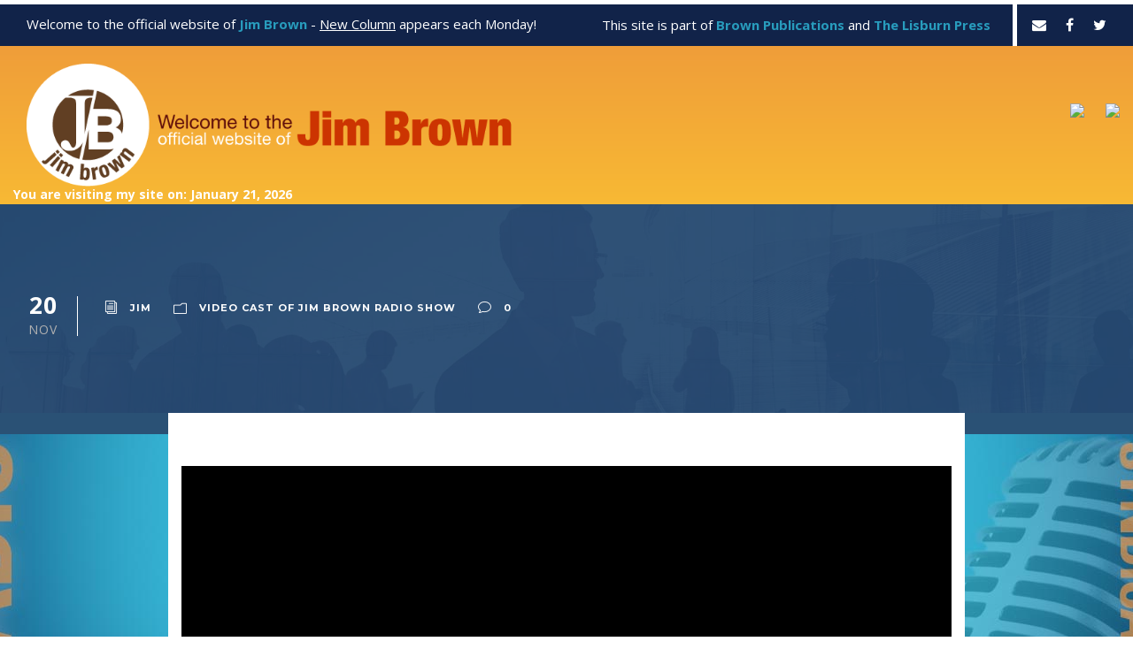

--- FILE ---
content_type: text/css
request_url: https://jimbrownla.com/wp-content/uploads/pdcminden-style-custom.css?1719573991&ver=6.8.3
body_size: 11879
content:
.pdcminden-body h1, .pdcminden-body h2, .pdcminden-body h3, .pdcminden-body h4, .pdcminden-body h5, .pdcminden-body h6{ margin-top: 0px; margin-bottom: 20px; line-height: 1.2; font-weight: 700; }
#poststuff .gdlr-core-page-builder-body h2{ padding: 0px; margin-bottom: 20px; line-height: 1.2; font-weight: 700; }
#poststuff .gdlr-core-page-builder-body h1{ padding: 0px; font-weight: 700; }

.pdcminden-body .gdlr-core-portfolio-item .gdlr-core-portfolio-read-more{ font-weight: 400; font-size: 16px; text-transform: none; }
.pdcminden-body .gdlr-core-portfolio-item .gdlr-core-portfolio-read-more:after{ content: "\f178"; font-family: fontAwesome; margin-left: 14px; }

.pdcminden-body .gdlr-core-flexslider .flex-control-nav li a { width: 32px; height: 6px; border-width: 2px;
    border-radius: 0px; -moz-border-radius: 0px; -webkit-border-radius: 0px; }
.pdcminden-body .gdlr-core-call-to-action-item .gdlr-core-call-to-action-item-caption{ margin-top: 3px; }

.pdcminden-body .gdlr-core-blockquote-item.gdlr-core-large-size .gdlr-core-blockquote-item-quote{ font-size: 263px; float: none; height: 100px; margin-top: -10px; margin-bottom: 15px; }
.pdcminden-body .gdlr-core-blockquote-item.gdlr-core-large-size .gdlr-core-blockquote-item-content{ font-size: 28px; font-weight: 700; font-style: normal; }
.pdcminden-body .gdlr-core-blockquote-item.gdlr-core-large-size .gdlr-core-blockquote-item-content p{ line-height: 1.4; }
.pdcminden-body .gdlr-core-blockquote-item.gdlr-core-large-size .gdlr-core-blockquote-item-author{ font-size: 22px; font-style: normal; margin-top: 27px; }
.pdcminden-body .gdlr-core-blockquote-item.gdlr-core-large-size .gdlr-core-blockquote-item-author:before{ display: none; }
.pdcminden-body .gdlr-core-blockquote-item.gdlr-core-large-size .gdlr-core-blockquote-item-author-position{ display: block; font-size: 15px; }
.pdcminden-body .gdlr-core-blockquote-item.gdlr-core-large-size .gdlr-core-blockquote-item-author-position:before { display: none; }
.pdcminden-body .gdlr-core-blockquote-item.gdlr-core-large-size.gdlr-core-center-align .gdlr-core-blockquote-item-quote{ margin-bottom: 0px; }
.pdcminden-body .gdlr-core-blockquote-item.gdlr-core-large-size.gdlr-core-left-align .gdlr-core-blockquote-item-quote{ margin-right: 0px; }
.pdcminden-body .gdlr-core-blockquote-item.gdlr-core-large-size.gdlr-core-right-align .gdlr-core-blockquote-item-quote{ margin-left: 0px; }

.pdcminden-body .gdlr-core-testimonial-quote.gdlr-core-quote-font.gdlr-core-skin-icon{ float: left; margin-right: 15px; padding-top: 12px; padding-bottom: 0px; margin-bottom: -40px; }
.pdcminden-body .gdlr-core-testimonial-item .gdlr-core-testimonial-title{ font-size: 16px; text-transform: none; font-weight: 600; }
.pdcminden-body .gdlr-core-testimonial-item .gdlr-core-testimonial-position{ font-style: normal; text-transform: uppercase; letter-spacing: 1px; }

.pdcminden-body .gdlr-core-personnel-item .gdlr-core-personnel-list-title{ margin-bottom: 5px; }
.pdcminden-body .gdlr-core-personnel-item .gdlr-core-personnel-list-divider{ display: none; }
.pdcminden-body .gdlr-core-personnel-style-grid.gdlr-core-with-divider .gdlr-core-personnel-list-content-wrap{ padding-top: 24px; border-bottom-width: 3px; border-bottom-style: solid; padding-bottom: 4px; }
.pdcminden-body .gdlr-core-personnel-style-grid .gdlr-core-personnel-list-content{ margin-top: 14px; }
.pdcminden-body .gdlr-core-personnel-style-grid .gdlr-core-personnel-list-social{ margin-top: 14px; margin-bottom: 15px; }

.pdcminden-body .gdlr-core-dropdown-tab .gdlr-core-dropdown-tab-title{ font-size: 15px; padding: 0px; float: none; background: transparent; color: inherit; font-weight: normal; margin-top: -13px; padding-bottom: 13px; }
.pdcminden-body .gdlr-core-dropdown-tab .gdlr-core-dropdown-tab-head-wrap{ margin-top: 5px; border-radius: 0px; padding: 10px 19px 10px 19px; font-size: 15px; }
.pdcminden-body .gdlr-core-dropdown-tab .gdlr-core-dropdown-tab-title .gdlr-core-head{ font-weight: bold; }
.pdcminden-body .gdlr-core-dropdown-tab .gdlr-core-dropdown-tab-title:after{ float: none; content: "\f0d7"; font-size: 12px; margin-left: 12px; }
.pdcminden-body .gdlr-core-dropdown-tab .gdlr-core-dropdown-tab-head{ display: block; white-space: nowrap; padding: 0px; }
.pdcminden-body .gdlr-core-dropdown-tab .gdlr-core-dropdown-tab-head.gdlr-core-active{ display: none; }
.pdcminden-body .gdlr-core-dropdown-tab .gdlr-core-dropdown-tab-content{ display: none; }
.pdcminden-body .gdlr-core-dropdown-tab .gdlr-core-dropdown-tab-content.gdlr-core-active{ display: inline; }

.pdcminden-body .gdlr-core-input-wrap [class^="gdlr-core-column-"]{ padding-left: 10px; padding-right: 10px; margin-bottom: 0px; }
.pdcminden-body .gdlr-core-input-wrap.gdlr-core-with-column{ margin-left: -10px; margin-right: -10px; }
.pdcminden-body .gdlr-core-input-wrap input[type="button"], 
.pdcminden-body .gdlr-core-input-wrap input[type="submit"], 
.pdcminden-body .gdlr-core-input-wrap input[type="reset"]{ text-transform: none; letter-spacing: 0px; font-size: 16px; font-weight: bold; padding: 20px 44px; min-width: 0px; }
.pdcminden-body .gdlr-core-input-wrap.gdlr-core-large input:not([type="button"]):not([type="submit"]):not([type="file"]){ font-size: 15px; padding: 22px 25px; }
.pdcminden-body .gdlr-core-input-wrap input:not([type="button"]):not([type="reset"]):not([type="submit"]):not([type="file"]):not([type="checkbox"]):not([type="radio"]), 
.pdcminden-body .gdlr-core-input-wrap textarea{ margin-bottom: 20px; }
.pdcminden-body .gdlr-core-input-wrap input[type="button"].gdlr-core-small, 
.pdcminden-body .gdlr-core-input-wrap input[type="submit"].gdlr-core-small,
.pdcminden-body .gdlr-core-input-wrap input[type="reset"].gdlr-core-small{ font-size: 15px; }
.pdcminden-body .gdlr-core-input-wrap.gdlr-core-small input:not([type="button"]):not([type="submit"]):not([type="file"]){ font-size: 15px; }
.pdcminden-body .gdlr-core-input-wrap.gdlr-core-small textarea{ font-size: 15px; }

.pdcminden-body .gdlr-core-widget-box-shortcode{ padding-top: 35px; border-radius: 3px; -moz-border-radius: 3px; -webkit-border-radius: 3px; }
.pdcminden-body .gdlr-core-widget-box-shortcode .gdlr-core-widget-box-shortcode-title{ font-size: 19px; font-weight: 600; }

@media only screen and (max-width: 419px){
    .pdcminden-body .gdlr-core-blockquote-item .gdlr-core-blockquote-item-quote{ display: none; }
}

/* Custom Style */
.large-widget-title{ font-size: 24px !important; }
.single .pdcminden-comments-area input[type="text"], 
.single .pdcminden-comments-area textarea{ background: #fff; }

body .gdlr-core-button{ padding: 12px 29px; }
body .gdlr-core-flexslider .flex-control-nav{ margin-top: 55px; }
body .gdlr-core-call-to-action-item .gdlr-core-button{ padding: 19px 36px; }
body .gdlr-core-blog-full .gdlr-core-excerpt-read-more{ border-radius: 3px; -moz-border-radius: 3px; -webkit-border-radius: 3px; }
body .gdlr-core-blog-full .gdlr-core-blog-title{ margin-bottom: 5px; }
body .gdlr-core-accordion-style-box-icon .gdlr-core-accordion-item-title{ font-size: 19px; text-transform: none; letter-spacing: 0px; }
body .gdlr-core-accordion-item-content i{ margin-bottom: 17px; }
body .gdlr-core-counter-item .gdlr-core-counter-item-number{ font-weight: 600; margin-bottom: 15px; }
body .gdlr-core-counter-item-bottom-text{ font-weight: 600; }
body span.gdlr-core-port-info-value{ font-weight: 600; }
body .gdlr-core-port-info-item .gdlr-core-port-info{ font-size: 18px; }
body .gdlr-core-port-info-item .gdlr-core-port-info-key{ font-weight: 400; }
body .gdlr-core-portfolio-medium .gdlr-core-portfolio-content-wrap .gdlr-core-portfolio-info{ font-size: 15px; }
body .gdlr-core-portfolio-item-style-grid-no-space .gdlr-core-portfolio-content-wrap{ padding-left: 35px; padding-right: 20px; }
body .gdlr-core-portfolio-grid .gdlr-core-portfolio-content-wrap{ padding-top: 40px; }
body .gdlr-core-portfolio-grid .gdlr-core-portfolio-content-wrap .gdlr-core-portfolio-title{ margin-bottom: 12px; }
body .gdlr-core-portfolio-item .gdlr-core-portfolio-read-more{ font-weight: 400; font-size: 15px; text-transform: none; letter-spacing: 0; }
body .gdlr-core-portfolio-item .gdlr-core-portfolio-read-more-wrap{ margin-top: 15px; }
body .gdlr-core-personnel-style-grid .gdlr-core-personnel-list-content-wrap{ padding-top: 25px; }
body .gdlr-core-personnel-style-grid .gdlr-core-personnel-list-content{ margin-top: 15px; }
body .gdlr-core-personnel-style-grid .gdlr-core-personnel-list-position{ margin-bottom: 15px; }
body .gdlr-core-testimonial-item .gdlr-core-flexslider .flex-control-nav{ margin-top: 33px; }
body .gdlr-core-title-item a.gdlr-core-title-item-link{ font-size: 14px; text-transform: uppercase; letter-spacing: 2px; margin-top: 8px; }
body .gdlr-core-breadcrumbs-item{ font-size: 16px; padding: 19px 0px; }
body .gdlr-core-breadcrumbs-item span[property="itemListElement"]{ margin: 0px 17px; }
body .gdlr-core-input-wrap.gdlr-core-large textarea{ height: 160px; }
body .gdlr-core-input-wrap input[type="button"].gdlr-core-round-button, 
body .gdlr-core-input-wrap input[type="submit"].gdlr-core-round-button{ border-radius: 30px; -moz-border-radius: 30px; -webkit-border-radius: 30px; }
body .gdlr-core-recent-post-widget-wrap.gdlr-core-style-2 .gdlr-core-recent-post-widget-title{ font-size: 17px; font-weight: 500; }
body .gdlr-core-blockquote-item.gdlr-core-medium-size.gdlr-core-center-align .gdlr-core-blockquote-item-quote{ margin-bottom: -40px; }
body .gdlr-core-dropdown-tab .gdlr-core-dropdown-tab-head-wrap{ left: -27px; }
body .gdlr-core-hover-box .gdlr-core-hover-box-content{ font-size: 16px; }
body .gdlr-core-product-grid .gdlr-core-product-title{ font-size: 18px; }
body.pdcminden-boxed .pdcminden-body-wrapper{ margin-top: 0px; margin-bottom: 0px; } 
.pdcminden-body-wrapper.pdcminden-with-frame, body.pdcminden-full .pdcminden-fixed-footer{ margin: 0px; } 
.pdcminden-body-background{ opacity: 1; } 
.pdcminden-background-pattern .pdcminden-body-outer-wrapper{ background-image: url(https://jimbrownla.com/wp-content/plugins/goodlayers-core/include/images/pattern/pattern-1.png); } 
.pdcminden-item-pdlr, .gdlr-core-item-pdlr{ padding-left: 15px; padding-right: 15px; }.pdcminden-item-rvpdlr, .gdlr-core-item-rvpdlr{ margin-left: -15px; margin-right: -15px; }.gdlr-core-metro-rvpdlr{ margin-top: -15px; margin-right: -15px; margin-bottom: -15px; margin-left: -15px; }.pdcminden-item-mglr, .gdlr-core-item-mglr, .pdcminden-navigation .sf-menu > .pdcminden-mega-menu .sf-mega{ margin-left: 15px; margin-right: 15px; }.pdcminden-body .gdlr-core-personnel-item .gdlr-core-flexslider.gdlr-core-with-outer-frame-element .flex-viewport, .pdcminden-body .gdlr-core-hover-box-item .gdlr-core-flexslider.gdlr-core-with-outer-frame-element .flex-viewport,.pdcminden-body .gdlr-core-blog-item .gdlr-core-flexslider.gdlr-core-with-outer-frame-element .flex-viewport{ padding-top: 15px; margin-top: -15px; padding-right: 15px; margin-right: -15px; padding-left: 15px; margin-left: -15px; padding-bottom: 15px; margin-bottom: -15px; } 
.pdcminden-container, .gdlr-core-container, body.pdcminden-boxed .pdcminden-body-wrapper, body.pdcminden-boxed .pdcminden-fixed-footer .pdcminden-footer-wrapper, body.pdcminden-boxed .pdcminden-fixed-footer .pdcminden-copyright-wrapper{ max-width: 1420px; } 
.pdcminden-body-front .gdlr-core-container, .pdcminden-body-front .pdcminden-container{ padding-left: 15px; padding-right: 15px; }.pdcminden-body-front .pdcminden-container .pdcminden-container, .pdcminden-body-front .pdcminden-container .gdlr-core-container, .pdcminden-body-front .gdlr-core-container .gdlr-core-container{ padding-left: 0px; padding-right: 0px; } 
.pdcminden-top-bar-container.pdcminden-top-bar-custom-container{ max-width: 1140px; } 
.pdcminden-top-bar-container.pdcminden-top-bar-full{ padding-right: 15px; padding-left: 15px; } 
.pdcminden-top-bar{ padding-top: 10px; }.pdcminden-top-bar-divider:before{ top: -10px; } 
.pdcminden-top-bar{ padding-bottom: 10px; }.pdcminden-top-bar-divider:before{ bottom: -10px; } 
.pdcminden-top-bar{ font-size: 15px; } 
.pdcminden-top-bar{ border-bottom-width: 0px; } 
.pdcminden-header-style-plain{ border-bottom-width: 0px; } 
.pdcminden-header-background-transparent .pdcminden-top-bar-background{ opacity: 0.5; } 
.pdcminden-header-background-transparent .pdcminden-header-background{ opacity: 0.5; } 
.pdcminden-header-background-transparent .pdcminden-navigation-bar-wrap .pdcminden-navigation-background, .pdcminden-navigation-bar-wrap.pdcminden-fixed-navigation .pdcminden-show-in-sticky.pdcminden-style-transparent{ opacity: 0.5; } 
.pdcminden-header-boxed-wrap .pdcminden-top-bar-background{ opacity: 0; } 
.pdcminden-header-boxed-wrap .pdcminden-top-bar-background{ margin-bottom: -0px; } 
.pdcminden-header-style-boxed{ margin-top: 0px; } 
.pdcminden-header-container.pdcminden-header-custom-container{ max-width: 1140px; } 
.pdcminden-header-container.pdcminden-header-full{ padding-right: 15px; padding-left: 15px; } 
.pdcminden-header-boxed-wrap .pdcminden-header-background{ border-radius: 3px; -moz-border-radius: 3px; -webkit-border-radius: 3px; }.pdcminden-header-background-transparent .pdcminden-navigation-bar-wrap .pdcminden-navigation-background{ border-radius: 3px; -moz-border-radius: 3px; -webkit-border-radius: 3px; } 
.pdcminden-header-style-boxed .pdcminden-header-container-item{ padding-left: 30px; padding-right: 30px; }.pdcminden-navigation-right{ right: 30px; } .pdcminden-navigation-left{ left: 30px; } 
.pdcminden-header-style-plain.pdcminden-style-splitted-menu .pdcminden-navigation .sf-menu > li > a{ padding-top: 0px; } .pdcminden-header-style-plain.pdcminden-style-splitted-menu .pdcminden-main-menu-left-wrap,.pdcminden-header-style-plain.pdcminden-style-splitted-menu .pdcminden-main-menu-right-wrap{ padding-top: 0px; } 
.pdcminden-header-style-boxed.pdcminden-style-splitted-menu .pdcminden-navigation .sf-menu > li > a{ padding-top: 0px; } .pdcminden-header-style-boxed.pdcminden-style-splitted-menu .pdcminden-main-menu-left-wrap,.pdcminden-header-style-boxed.pdcminden-style-splitted-menu .pdcminden-main-menu-right-wrap{ padding-top: 0px; } 
.pdcminden-navigation .sf-menu > li{ padding-left: 0px; padding-right: 0px; } 
.pdcminden-header-side-nav{ width: 340px; }.pdcminden-header-side-content.pdcminden-style-left{ margin-left: 340px; }.pdcminden-header-side-content.pdcminden-style-right{ margin-right: 340px; } 
.pdcminden-header-side-nav.pdcminden-style-side{ padding-left: 70px; padding-right: 70px; }.pdcminden-header-side-nav.pdcminden-style-left .sf-vertical > li > ul.sub-menu{ padding-left: 70px; }.pdcminden-header-side-nav.pdcminden-style-right .sf-vertical > li > ul.sub-menu{ padding-right: 70px; } 
 .pdcminden-navigation .sf-vertical > li{ padding-top: 16px; padding-bottom: 16px; } 
.pdcminden-header-style-bar .pdcminden-logo-right-text{ padding-top: 30px; } 
.pdcminden-logo{ padding-top: 20px; } 
.pdcminden-logo{ padding-bottom: 20px; } 
.pdcminden-logo-inner{ max-width: 550px; } 
.pdcminden-navigation{ padding-top: 25px; }.pdcminden-navigation-top{ top: 25px; } 
.pdcminden-navigation .sf-menu > li > a{ padding-bottom: 20px; } 
.pdcminden-navigation .pdcminden-main-menu{ padding-right: 0px; } 
.pdcminden-animate-fixed-navigation.pdcminden-header-style-plain .pdcminden-logo, .pdcminden-animate-fixed-navigation.pdcminden-header-style-boxed .pdcminden-logo{ padding-top: 20px; } 
.pdcminden-animate-fixed-navigation.pdcminden-header-style-plain .pdcminden-logo, .pdcminden-animate-fixed-navigation.pdcminden-header-style-boxed .pdcminden-logo{ padding-bottom: 20px; } 
.pdcminden-animate-fixed-navigation.pdcminden-header-style-plain .pdcminden-navigation, .pdcminden-animate-fixed-navigation.pdcminden-header-style-boxed .pdcminden-navigation{ padding-top: 30px; }.pdcminden-animate-fixed-navigation.pdcminden-header-style-plain .pdcminden-navigation-top, .pdcminden-animate-fixed-navigation.pdcminden-header-style-boxed .pdcminden-navigation-top{ top: 30px; } 
.pdcminden-animate-fixed-navigation.pdcminden-header-style-plain .pdcminden-navigation .sf-menu > li > a, .pdcminden-animate-fixed-navigation.pdcminden-header-style-boxed .pdcminden-navigation .sf-menu > li > a{ padding-bottom: 25px; } 
.pdcminden-page-title-wrap.pdcminden-style-custom .pdcminden-page-title-content{ padding-top: 93px; } 
.pdcminden-page-title-wrap.pdcminden-style-custom .pdcminden-page-title-content{ padding-bottom: 87px; } 
.pdcminden-page-title-wrap.pdcminden-style-custom .pdcminden-page-caption{ margin-top: 13px; } 
.pdcminden-page-title-wrap.pdcminden-style-custom .pdcminden-page-title{ font-size: 37px; } 
.pdcminden-page-title-wrap.pdcminden-style-custom .pdcminden-page-title{ letter-spacing: 0px; } 
.pdcminden-page-title-wrap.pdcminden-style-custom .pdcminden-page-caption{ font-size: 16px; } 
.pdcminden-page-title-wrap.pdcminden-style-custom .pdcminden-page-caption{ letter-spacing: 0px; } 
.pdcminden-page-title-wrap .pdcminden-page-title-overlay{ opacity: 0.8; } 
.pdcminden-not-found-wrap .pdcminden-not-found-background{ opacity: 0.27; } 
.pdcminden-blog-title-wrap.pdcminden-style-custom .pdcminden-blog-title-content{ padding-top: 93px; } 
.pdcminden-blog-title-wrap.pdcminden-style-custom .pdcminden-blog-title-content{ padding-bottom: 87px; } 
.pdcminden-blog-title-wrap .pdcminden-blog-title-overlay{ opacity: 0.8; } 
body.single-post .pdcminden-sidebar-style-none, body.blog .pdcminden-sidebar-style-none{ max-width: 900px; } 
.gdlr-core-portfolio-thumbnail .gdlr-core-portfolio-icon{ font-size: 22px; } 
.pdcminden-footer-wrapper{ padding-top: 25px; } 
.pdcminden-footer-wrapper{ padding-bottom: 20px; } 
.pdcminden-copyright-container{ padding-top: 38px; } 
.pdcminden-copyright-container{ padding-bottom: 38px; } 
.pdcminden-copyright-container{ letter-spacing: 2px; } 
.pdcminden-copyright-container{ text-transform: uppercase; } 
.pdcminden-body h1, .pdcminden-body h2, .pdcminden-body h3, .pdcminden-body h4, .pdcminden-body h5, .pdcminden-body h6, .pdcminden-body .pdcminden-title-font,.pdcminden-body .gdlr-core-title-font{ font-family: "Montserrat", sans-serif; }.pdcminden-body .gdlr-core-blockquote-item .gdlr-core-blockquote-item-content{ font-family: "Montserrat", sans-serif; }.pdcminden-body .gdlr-core-counter-item .gdlr-core-counter-item-number, .pdcminden-body .gdlr-core-counter-item .gdlr-core-counter-item-bottom-text{ font-family: "Montserrat", sans-serif; }.woocommerce-breadcrumb, .woocommerce span.onsale, .single-product.woocommerce div.product p.price .woocommerce-Price-amount, .single-product.woocommerce #review_form #respond label{ font-family: "Montserrat", sans-serif; } 
.pdcminden-navigation .sf-menu > li > a, .pdcminden-navigation .sf-vertical > li > a, .pdcminden-navigation-font{ font-family: "Montserrat", sans-serif; } 
.pdcminden-body, .pdcminden-body .gdlr-core-content-font, .pdcminden-body input, .pdcminden-body textarea, .pdcminden-body button, .pdcminden-body select, .pdcminden-body .pdcminden-content-font, .gdlr-core-audio .mejs-container *{ font-family: "Open Sans", sans-serif; } 
.pdcminden-body .gdlr-core-info-font, .pdcminden-body .pdcminden-info-font{ font-family: "Asap", sans-serif; } 
.pdcminden-body .gdlr-core-blog-info-font, .pdcminden-body .pdcminden-blog-info-font{ font-family: "Montserrat", sans-serif; } 
.pdcminden-body .gdlr-core-quote-font, blockquote{ font-family: "Montserrat", sans-serif; } 
.pdcminden-body .gdlr-core-testimonial-content{ font-family: "Montserrat", sans-serif; } 
.pdcminden-body h1{ font-size: 52px; } 
.pdcminden-body h2, #poststuff .gdlr-core-page-builder-body h2{ font-size: 48px; } 
.pdcminden-body h3{ font-size: 36px; } 
.pdcminden-body h4{ font-size: 28px; } 
.pdcminden-body h5{ font-size: 22px; } 
.pdcminden-body h6{ font-size: 18px; } 
.pdcminden-navigation .sf-menu > li > a, .pdcminden-navigation .sf-vertical > li > a{ font-size: 16px; } 
.pdcminden-navigation .sf-menu > li > a, .pdcminden-navigation .sf-vertical > li > a{ font-weight: 600; } 
.pdcminden-navigation .sf-menu > li > a, .pdcminden-navigation .sf-vertical > li > a{ letter-spacing: 0px; } 
.pdcminden-navigation .sf-menu > li > a, .pdcminden-navigation .sf-vertical > li > a{ text-transform: none; } 
.pdcminden-body{ font-size: 14px; } 
.pdcminden-body, .pdcminden-body p, .pdcminden-line-height, .gdlr-core-line-height{ line-height: 1.7; } 
.pdcminden-page-preload{ background-color: #ffffff; } 
.pdcminden-top-bar-background{ background-color: #112349; } 
.pdcminden-top-bar-divider:before{ border-color: #ffffff; } 
.pdcminden-body .pdcminden-top-bar{ border-bottom-color: #ffffff; } 
.pdcminden-top-bar{ color: #ffffff; } 
.pdcminden-body .pdcminden-top-bar a{ color: #ffffff; } 
.pdcminden-body .pdcminden-top-bar a:hover{ color: #ffffff; } 
.pdcminden-top-bar .pdcminden-top-bar-right-social a{ color: #ffffff; } 
.pdcminden-top-bar .pdcminden-top-bar-right-social a:hover{ color: #ffffff; } 
.pdcminden-body .gdlr-core-dropdown-tab .gdlr-core-dropdown-tab-head-wrap, .pdcminden-body .pdcminden-dropdown-wpml-flag .pdcminden-dropdown-wpml-list{ background-color: #f3f3f3; } 
.pdcminden-body .gdlr-core-dropdown-tab .gdlr-core-dropdown-tab-head-wrap, .pdcminden-body .pdcminden-dropdown-wpml-flag .pdcminden-dropdown-wpml-list a, .pdcminden-body .pdcminden-dropdown-wpml-flag .pdcminden-dropdown-wpml-list a:hover{ color: #333333; } 
.pdcminden-header-background, .pdcminden-sticky-menu-placeholder, .pdcminden-header-style-boxed.pdcminden-fixed-navigation{ background-color: #112349; } 
.pdcminden-header-wrap.pdcminden-header-style-plain{ border-color: #ffffff; } 
.pdcminden-logo-right-block .pdcminden-logo-right-block-icon, .pdcminden-logo-right-block .pdcminden-logo-right-block-title{ color: #ffffff; } 
.pdcminden-logo-right-block .pdcminden-logo-right-block-caption{ color: #bacdff; } 
.pdcminden-body .pdcminden-header-right-button, .pdcminden-body .pdcminden-header-right-button:hover{ color: #ffffff; } 
.pdcminden-body .pdcminden-header-right-button{ background-color: #3039ac; } 
.pdcminden-navigation-background{ background-color: #101f41; } 
.pdcminden-navigation .pdcminden-navigation-slide-bar{ border-color: #3740b0; }.pdcminden-navigation .pdcminden-navigation-slide-bar:before{ border-bottom-color: #3740b0; } 
.pdcminden-header-side-nav.pdcminden-style-side-toggle .pdcminden-logo{ background-color: #ffffff; } 
.pdcminden-main-menu-search i, .pdcminden-main-menu-cart i{ color: #ffffff; } 
.pdcminden-main-menu-cart > .pdcminden-top-cart-count{ background-color: #5052b7; } 
.pdcminden-main-menu-cart > .pdcminden-top-cart-count{ color: #ffffff; } 
.pdcminden-top-menu-button i, .pdcminden-mobile-menu-button i{ color: #ffffff; }.pdcminden-mobile-button-hamburger:before, .pdcminden-mobile-button-hamburger:after, .pdcminden-mobile-button-hamburger span{ background: #ffffff; } 
.pdcminden-main-menu-right .pdcminden-top-menu-button, .pdcminden-mobile-menu .pdcminden-mobile-menu-button{ border-color: #ffffff; } 
.pdcminden-top-search-wrap{ background-color: #000000; background-color: rgba(0, 0, 0, 0.88); } 
.pdcminden-top-cart-content-wrap .pdcminden-top-cart-content{ background-color: #303030; } 
.pdcminden-top-cart-content-wrap .pdcminden-top-cart-content span, .pdcminden-top-cart-content-wrap .pdcminden-top-cart-content span.woocommerce-Price-amount.amount{ color: #b5b5b5; } 
.pdcminden-top-cart-content-wrap .pdcminden-top-cart-button,.pdcminden-top-cart-content-wrap .pdcminden-top-cart-button:hover{ color: #ffffff; } 
.pdcminden-top-cart-content-wrap .pdcminden-top-cart-checkout-button, .pdcminden-top-cart-content-wrap .pdcminden-top-cart-checkout-button:hover{ color: #7580e5; } 
.pdcminden-breadcrumbs{ background-color: #f3f3f3; } 
.pdcminden-body .pdcminden-breadcrumbs, .pdcminden-body .pdcminden-breadcrumbs a span{ color: #3039ac; }.pdcminden-body .gdlr-core-breadcrumbs-item, .pdcminden-body .gdlr-core-breadcrumbs-item a span{ color: #3039ac; } 
.pdcminden-body .pdcminden-breadcrumbs span, .pdcminden-body .pdcminden-breadcrumbs a:hover span{ color: #5e5e5e; }.pdcminden-body .gdlr-core-breadcrumbs-item span, .pdcminden-body .gdlr-core-breadcrumbs-item a:hover span{ color: #5e5e5e; } 
.sf-menu > li > a, .sf-vertical > li > a{ color: #99b0e2; } 
.sf-menu > li > a:hover, .sf-menu > li.current-menu-item > a, .sf-menu > li.current-menu-ancestor > a, .sf-vertical > li > a:hover, .sf-vertical > li.current-menu-item > a, .sf-vertical > li.current-menu-ancestor > a{ color: #ffffff; } 
.sf-menu > .pdcminden-normal-menu li, .sf-menu > .pdcminden-mega-menu > .sf-mega, .sf-vertical ul.sub-menu li, ul.sf-menu > .menu-item-language li{ background-color: #f5f5f5; } 
.sf-menu > li > .sub-menu a, .sf-menu > .pdcminden-mega-menu > .sf-mega a, .sf-vertical ul.sub-menu li a{ color: #6d6d6d; } 
.sf-menu > li > .sub-menu a:hover, .sf-menu > li > .sub-menu .current-menu-item > a, .sf-menu > li > .sub-menu .current-menu-ancestor > a, .sf-menu > .pdcminden-mega-menu > .sf-mega a:hover, .sf-menu > .pdcminden-mega-menu > .sf-mega .current-menu-item > a, .sf-vertical > li > .sub-menu a:hover, .sf-vertical > li > .sub-menu .current-menu-item > a, .sf-vertical > li > .sub-menu .current-menu-ancestor > a{ color: #3740b0; } 
.sf-menu > li > .sub-menu a:hover, .sf-menu > li > .sub-menu .current-menu-item > a, .sf-menu > li > .sub-menu .current-menu-ancestor > a, .sf-menu > .pdcminden-mega-menu > .sf-mega a:hover, .sf-menu > .pdcminden-mega-menu > .sf-mega .current-menu-item > a, .sf-vertical > li > .sub-menu a:hover, .sf-vertical > li > .sub-menu .current-menu-item > a, .sf-vertical > li > .sub-menu .current-menu-ancestor > a{ background-color: #ebebeb; } 
.pdcminden-navigation .sf-menu > .pdcminden-mega-menu .sf-mega-section-inner > a{ color: #282828; } 
.pdcminden-navigation .sf-menu > .pdcminden-mega-menu .sf-mega-section{ border-color: #dddddd; } 
.mm-navbar .mm-title, .mm-navbar .mm-btn, ul.mm-listview li > a, ul.mm-listview li > span{ color: #979797; }ul.mm-listview li a{ border-color: #979797; }.mm-arrow:after, .mm-next:after, .mm-prev:before{ border-color: #979797; } 
.mm-navbar .mm-title:hover, .mm-navbar .mm-btn:hover, ul.mm-listview li a:hover, ul.mm-listview li > span:hover, ul.mm-listview li.current-menu-item > a, ul.mm-listview li.current-menu-ancestor > a, ul.mm-listview li.current-menu-ancestor > span{ color: #ffffff; } 
.mm-menu{ background-color: #1f1f1f; } 
ul.mm-listview li{ border-color: #626262; } 
.pdcminden-overlay-menu-content{ background-color: #000000; background-color: rgba(0, 0, 0, 0.88); } 
.pdcminden-overlay-menu-content ul.menu > li, .pdcminden-overlay-menu-content ul.sub-menu ul.sub-menu{ border-color: #424242; } 
.pdcminden-overlay-menu-content ul li a, .pdcminden-overlay-menu-content .pdcminden-overlay-menu-close{ color: #ffffff; } 
.pdcminden-overlay-menu-content ul li a:hover{ color: #a8a8a8; } 
.pdcminden-bullet-anchor a:before{ background-color: #777777; } 
.pdcminden-bullet-anchor a:hover, .pdcminden-bullet-anchor a.current-menu-item{ border-color: #ffffff; }.pdcminden-bullet-anchor a:hover:before, .pdcminden-bullet-anchor a.current-menu-item:before{ background: #ffffff; } 
.pdcminden-body .pdcminden-main-menu-right-button{ color: #333333; } 
.pdcminden-body .pdcminden-main-menu-right-button{ border-color: #333333; } 
.pdcminden-body .pdcminden-main-menu-right-button:hover{ color: #555555; } 
.pdcminden-body .pdcminden-main-menu-right-button:hover{ border-color: #555555; } 
.pdcminden-body-outer-wrapper, body.pdcminden-full .pdcminden-body-wrapper, .pdcminden-header-side-content{ background-color: #2a5175; } 
body.pdcminden-boxed .pdcminden-body-wrapper, .gdlr-core-page-builder .gdlr-core-page-builder-body.gdlr-core-pb-livemode{ background-color: #ffffff; } 
.pdcminden-page-title-wrap .pdcminden-page-title{ color: #ffffff; } 
.pdcminden-page-title-wrap .pdcminden-page-caption{ color: #ffffff; }.pdcminden-page-title-wrap .pdcminden-page-caption .woocommerce-breadcrumb, .pdcminden-page-title-wrap .pdcminden-page-caption .woocommerce-breadcrumb a{ color: #ffffff; } 
.pdcminden-page-title-wrap .pdcminden-page-title-overlay{ background-color: #000000; } 
.pdcminden-body, .pdcminden-body span.wpcf7-not-valid-tip{ color: #000000; } 
.pdcminden-body h1, .pdcminden-body h2, .pdcminden-body h3, .pdcminden-body h4, .pdcminden-body h5, .pdcminden-body h6{ color: #000000; }.woocommerce table.shop_attributes th, .woocommerce table.shop_table th, .single-product.woocommerce div.product .product_meta .pdcminden-head{ color: #000000; } 
.pdcminden-body a{ color: #2a5175; } 
.pdcminden-body a:hover{ color: #1e73be; } 
.pdcminden-body *{ border-color: #e6e6e6; }.pdcminden-body .gdlr-core-portfolio-single-nav-wrap{ border-color: #e6e6e6; }.gdlr-core-columnize-item .gdlr-core-columnize-item-content{ column-rule-color: #e6e6e6; -moz-column-rule-color: #e6e6e6; -webkit-column-rule-color: #e6e6e6; } 
.pdcminden-body input, .pdcminden-body textarea{ background-color: #f5f5f5; } 
.pdcminden-body input, .pdcminden-body textarea{ border-color: #d7d7d7; } 
.pdcminden-body input, .pdcminden-body textarea{ color: #000000; } 
.pdcminden-body ::-webkit-input-placeholder{  color: #000000; }.pdcminden-body ::-moz-placeholder{  color: #000000; }.pdcminden-body :-ms-input-placeholder{  color: #000000; }.pdcminden-body :-moz-placeholder{  color: #000000; } 
.pdcminden-not-found-wrap{ background-color: #2a5175; } 
.pdcminden-not-found-wrap .pdcminden-not-found-head{ color: #ffffff; } 
.pdcminden-not-found-wrap .pdcminden-not-found-title{ color: #ffffff; } 
.pdcminden-not-found-wrap .pdcminden-not-found-caption{ color: #c3e7ff; } 
.pdcminden-not-found-wrap form.search-form input.search-field{ background-color: #000000; background-color: rgba(0, 0, 0, 0.4) } 
.pdcminden-not-found-wrap form.search-form input.search-field, .pdcminden-not-found-wrap .pdcminden-top-search-submit{ color: #ffffff; } .pdcminden-not-found-wrap input::-webkit-input-placeholder { color: #ffffff; } .pdcminden-not-found-wrap input:-moz-placeholder{ color: #ffffff; } .pdcminden-not-found-wrap input::-moz-placeholder{ color: #ffffff; } .pdcminden-not-found-wrap input:-ms-input-placeholder{ color: #ffffff; } 
.pdcminden-not-found-wrap .pdcminden-not-found-back-to-home a, .pdcminden-not-found-wrap .pdcminden-not-found-back-to-home a:hover{ color: #ffffff; } 
.pdcminden-sidebar-area .pdcminden-widget-title{ color: #383838; } 
.pdcminden-sidebar-area a{ color: #2a5175; }.widget_recent_entries ul li.current-menu-item > a:before, .widget_recent_comments ul li.current-menu-item > a:before, .widget_pages ul li.current-menu-item > a:before, .widget_rss ul li.current-menu-item > a:before, .widget_archive ul li.current-menu-item > a:before, .widget_categories ul li.current-menu-item > a:before, .widget_nav_menu ul li.current-menu-item > a:before, .widget_meta ul li.current-menu-item > a:before{ color: #2a5175; }.widget_recent_entries ul li > a:hover:before, .widget_recent_comments ul li > a:hover:before, .widget_pages ul li > a:hover:before, .widget_rss ul li > a:hover:before, .widget_archive ul li > a:hover:before, .widget_categories ul li > a:hover:before, .widget_nav_menu ul li > a:hover:before, .widget_meta ul li > a:hover:before{ color: #2a5175; } 
.pdcminden-sidebar-area a:hover, .pdcminden-sidebar-area .current-menu-item > a{ color: #1e73be; } 
.gdlr-core-recent-post-widget .gdlr-core-blog-info i{ color: #9c9c9c; } 
.gdlr-core-recent-post-widget .gdlr-core-blog-info, .gdlr-core-recent-post-widget .gdlr-core-blog-info a, .gdlr-core-recent-post-widget .gdlr-core-blog-info a:hover{ color: #a0a0a0; } 
.gdlr-core-post-slider-widget-overlay .gdlr-core-post-slider-widget-title{ color: #ffffff; } 
.gdlr-core-post-slider-widget-overlay .gdlr-core-blog-info, .gdlr-core-post-slider-widget-overlay .gdlr-core-blog-info i, .gdlr-core-post-slider-widget-overlay .gdlr-core-blog-info a, .gdlr-core-post-slider-widget-overlay .gdlr-core-blog-info a:hover{ color: #9c9c9c; } 
.widget_search input.search-field{ color: #b5b5b5; }.widget_search input::-webkit-input-placeholder { color: #b5b5b5; }.widget_search input:-moz-placeholder{ color: #b5b5b5; }.widget_search input::-moz-placeholder{ color: #b5b5b5; }.widget_search input:-ms-input-placeholder{ color: #b5b5b5; } 
.widget_search input.search-field{ border-color: #e0e0e0; } 
.widget_search form:after{ border-color: #c7c7c7; } 
ul.gdlr-core-twitter-widget-wrap li:before{ color: #303030; } 
ul.gdlr-core-twitter-widget-wrap li .gdlr-core-twitter-widget-date a, ul.gdlr-core-twitter-widget-wrap li .gdlr-core-twitter-widget-date a:hover{ color: #b5b5b5; } 
.pdcminden-footer-wrapper{ background-color: #112349; } 
.pdcminden-footer-wrapper .pdcminden-widget-title{ color: #f6c035; }.pdcminden-footer-wrapper h1, .pdcminden-footer-wrapper h3, .pdcminden-footer-wrapper h3, .pdcminden-footer-wrapper h4, .pdcminden-footer-wrapper h5, .pdcminden-footer-wrapper h6{ color: #f6c035; }  
.pdcminden-footer-wrapper{ color: #f6c035; } 
.pdcminden-footer-wrapper a{ color: #f4af00; }.pdcminden-footer-wrapper .widget_recent_entries ul li.current-menu-item > a:before, .pdcminden-footer-wrapper .widget_recent_comments ul li.current-menu-item > a:before, .pdcminden-footer-wrapper .widget_pages ul li.current-menu-item > a:before, .pdcminden-footer-wrapper .widget_rss ul li.current-menu-item > a:before, .pdcminden-footer-wrapper .widget_archive ul li.current-menu-item > a:before, .pdcminden-footer-wrapper .widget_categories ul li.current-menu-item > a:before, .pdcminden-footer-wrapper .widget_nav_menu ul li.current-menu-item > a:before, .pdcminden-footer-wrapper .widget_meta ul li.current-menu-item > a:before{ color: #f4af00; }.pdcminden-footer-wrapper .widget_recent_entries ul li > a:hover:before, .pdcminden-footer-wrapper .widget_recent_comments ul li > a:hover:before, .pdcminden-footer-wrapper .widget_pages ul li > a:hover:before, .pdcminden-footer-wrapper .widget_rss ul li > a:hover:before, .pdcminden-footer-wrapper .widget_archive ul li > a:hover:before, .pdcminden-footer-wrapper .widget_categories ul li > a:hover:before, .pdcminden-footer-wrapper .widget_nav_menu ul li > a:hover:before, .pdcminden-footer-wrapper .widget_meta ul li > a:hover:before{ color: #f4af00; } 
.pdcminden-footer-wrapper a:hover, .pdcminden-footer-wrapper .current-menu-item > a{ color: #f6c035; } 
.pdcminden-footer-wrapper, .pdcminden-footer-wrapper *{ border-color: #112349; } 
.pdcminden-footer-wrapper input, .pdcminden-footer-wrapper textarea{ background-color: #112349; } 
.pdcminden-footer-wrapper input, .pdcminden-footer-wrapper textarea{ color: #a3a3a3; }.pdcminden-footer-wrapper ::-webkit-input-placeholder{ color: #a3a3a3; }.pdcminden-footer-wrapper ::-moz-placeholder{ color: #a3a3a3; }.pdcminden-footer-wrapper :-ms-input-placeholder{ color: #a3a3a3; }.pdcminden-footer-wrapper :-moz-placeholder{ color: #a3a3a3; } 
.pdcminden-copyright-wrapper{ background-color: #101f41; } 
.pdcminden-copyright-wrapper{ color: #f6c035; } 
.pdcminden-copyright-wrapper a{ color: #f4af00; } 
.pdcminden-copyright-wrapper a:hover{ color: #f6c035; } 
.pdcminden-footer-back-to-top-button{ background-color: #dbdbdb; } 
.pdcminden-body .pdcminden-footer-back-to-top-button, .pdcminden-body .pdcminden-footer-back-to-top-button:hover{ color: #313131; } 
.pdcminden-body .pdcminden-blog-title-wrap .pdcminden-single-article-title{ color: #ffffff; } 
.pdcminden-blog-title-wrap .pdcminden-blog-info-wrapper, .pdcminden-blog-title-wrap .pdcminden-blog-info-wrapper a, .pdcminden-blog-title-wrap .pdcminden-blog-info-wrapper a:hover, .pdcminden-blog-title-wrap .pdcminden-blog-info-wrapper i{ color: #ffffff; } 
.pdcminden-blog-title-wrap .pdcminden-single-article-date-day{ color: #ffffff; } 
.pdcminden-blog-title-wrap .pdcminden-single-article-date-month, .pdcminden-single-article-date-wrapper .pdcminden-single-article-date-year{ color: #b1b1b1; } 
.pdcminden-blog-title-wrap .pdcminden-single-article-date-wrapper{ border-color: #ffffff; } 
.pdcminden-blog-title-wrap .pdcminden-blog-title-overlay{ background-color: #2a5175; } 
.pdcminden-single-author .pdcminden-single-author-title a, .pdcminden-single-author .pdcminden-single-author-title a:hover{ color: #464646; } 
.pdcminden-single-author .pdcminden-single-author-caption{ color: #b1b1b1; } 
.pdcminden-single-nav a, .pdcminden-single-nav a:hover{ color: #bcbcbc; } 
.pdcminden-comments-area .pdcminden-comments-title, .pdcminden-comments-area .comment-author, .pdcminden-comments-area .comment-reply-title{ color: #464646; } 
.pdcminden-comments-area .comment-respond{ background-color: #f3f3f3; } 
.pdcminden-comments-area .comment-reply a, .pdcminden-comments-area .comment-reply a:hover{ color: #bcbcbc; } 
.pdcminden-comments-area .comment-time a, .pdcminden-comments-area .comment-time a:hover{ color: #b1b1b1; } 
.gdlr-core-blog-title a, .pdcminden-body .pdcminden-single-article-title, .pdcminden-body .pdcminden-single-article-title a{ color: #343434; } 
.gdlr-core-blog-title a:hover, .pdcminden-body .pdcminden-single-article-title a:hover{ color: #343434; } 
.gdlr-core-sticky-banner, .pdcminden-sticky-banner{ color: #444444; } 
.gdlr-core-sticky-banner, .pdcminden-sticky-banner{ background-color: #f3f3f3; } 
.pdcminden-single-article .pdcminden-blog-info-wrapper, .pdcminden-single-article .pdcminden-blog-info-wrapper a, .pdcminden-single-article .pdcminden-blog-info-wrapper a:hover, .pdcminden-single-article .pdcminden-blog-info-wrapper i, .gdlr-core-blog-info-wrapper, .gdlr-core-blog-info-wrapper a, .gdlr-core-blog-info-wrapper a:hover, .gdlr-core-blog-info-wrapper i, .gdlr-core-blog-grid .gdlr-core-blog-info-date a{ color: #959595; } 
.gdlr-core-blog-date-wrapper .gdlr-core-blog-date-day, .pdcminden-single-article .pdcminden-single-article-date-day{ color: #353535; } 
.gdlr-core-blog-date-wrapper .gdlr-core-blog-date-month, .pdcminden-single-article .pdcminden-single-article-date-month{ color: #8a8a8a; } 
.gdlr-core-blog-grid.gdlr-core-blog-grid-with-frame, .gdlr-core-blog-full-frame, .gdlr-core-blog-list-frame, .gdlr-core-blog-link-format{ background-color: #ffffff; } 
.gdlr-core-opacity-on-hover{ background: #000; } 
.gdlr-core-style-2 .gdlr-core-blog-thumbnail .gdlr-core-blog-info-category{ background: #2a5175; }.gdlr-core-blog-feature .gdlr-core-blog-info-category{ background: #2a5175; }.gdlr-core-recent-post-widget-thumbnail .gdlr-core-blog-info-category{ background: #2a5175; } 
.gdlr-core-blog-modern.gdlr-core-with-image .gdlr-core-blog-info-wrapper, .gdlr-core-blog-modern.gdlr-core-with-image .gdlr-core-blog-info-wrapper a, .gdlr-core-blog-modern.gdlr-core-with-image .gdlr-core-blog-info-wrapper i, .gdlr-core-blog-modern.gdlr-core-with-image .gdlr-core-blog-title a{ color: #ffffff; } .gdlr-core-blog-modern.gdlr-core-with-image .gdlr-core-blog-content{ color: #ffffff; }.gdlr-core-blog-metro.gdlr-core-with-image .gdlr-core-blog-info-wrapper, .gdlr-core-blog-metro.gdlr-core-with-image .gdlr-core-blog-info-wrapper a, .gdlr-core-blog-metro.gdlr-core-with-image .gdlr-core-blog-info-wrapper i, .gdlr-core-blog-metro.gdlr-core-with-image .gdlr-core-blog-title a{ color: #ffffff; } 
.pdcminden-blog-aside-format .pdcminden-single-article-content, .gdlr-core-blog-aside-format{ background-color: #2a5175; }.pdcminden-blog-quote-format .pdcminden-single-article-content, .gdlr-core-blog-quote-format{ background-color: #2a5175; } 
.pdcminden-blog-aside-format .pdcminden-single-article-content, .gdlr-core-blog-aside-format .gdlr-core-blog-content{ color: #ffffff; }.pdcminden-blog-quote-format .pdcminden-single-article-content blockquote, .pdcminden-blog-quote-format .pdcminden-single-article-content q, .pdcminden-blog-quote-format .pdcminden-single-article-content, .gdlr-core-blog-quote-format .gdlr-core-blog-content blockquote,.gdlr-core-blog-quote-format .gdlr-core-blog-content q,.gdlr-core-blog-quote-format .gdlr-core-blog-content{ color: #ffffff; } 
.gdlr-core-pagination a{ background-color: #eaeaea; } 
.gdlr-core-pagination a{ color: #929292; } 
.gdlr-core-pagination a:hover, .gdlr-core-pagination a.gdlr-core-active, .gdlr-core-pagination span{ background-color: #2a5175; } 
.gdlr-core-pagination a:hover, .gdlr-core-pagination a.gdlr-core-active, .gdlr-core-pagination span{ color: #ffffff; } 
.gdlr-core-pagination.gdlr-core-with-border a{ color: #b4b4b4; border-color: #b4b4b4; }.gdlr-core-pagination.gdlr-core-style-plain a, .gdlr-core-pagination.gdlr-core-style-plain a:before, .gdlr-core-pagination.gdlr-core-style-plain span:before{ color: #b4b4b4; } 
.gdlr-core-pagination.gdlr-core-with-border a:hover, .gdlr-core-pagination.gdlr-core-with-border a.gdlr-core-active, .gdlr-core-pagination.gdlr-core-with-border span{ color: #424242; border-color: #424242; }.gdlr-core-pagination.gdlr-core-style-plain a:hover, .gdlr-core-pagination.gdlr-core-style-plain a.gdlr-core-active, .gdlr-core-pagination.gdlr-core-style-plain span{ color: #424242; } 
.gdlr-core-portfolio-single-nav, .gdlr-core-portfolio-single-nav a, .gdlr-core-portfolio-single-nav a:hover{ color: #bcbcbc; } 
.gdlr-core-portfolio-grid.gdlr-core-style-with-frame .gdlr-core-portfolio-grid-frame, .gdlr-core-portfolio-grid2{ background-color: #f5f5f5; } 
.gdlr-core-portfolio-content-wrap .gdlr-core-portfolio-title a{ color: #191919; } 
.gdlr-core-port-info-item .gdlr-core-port-info-key, .gdlr-core-port-info2 .gdlr-core-port-info2-key{ color: #343434; } 
.gdlr-core-portfolio-content-wrap .gdlr-core-portfolio-info, .gdlr-core-portfolio-content-wrap .gdlr-core-portfolio-info a, .gdlr-core-portfolio-content-wrap .gdlr-core-portfolio-info a:hover{ color: #b1b1b1; } 
.gdlr-core-portfolio-grid2 .gdlr-core-portfolio-content-wrap .gdlr-core-portfolio-info{ background-color: #2a5175; } 
.gdlr-core-portfolio-badge{ color: #ffffff; } 
.gdlr-core-portfolio-badge{ background-color: #2a5175; } 
.gdlr-core-portfolio-thumbnail .gdlr-core-portfolio-icon, .gdlr-core-portfolio-thumbnail .gdlr-core-portfolio-title a, .gdlr-core-portfolio-thumbnail .gdlr-core-portfolio-title a:hover{ color: #ffffff; } 
.gdlr-core-portfolio-thumbnail .gdlr-core-portfolio-info, .gdlr-core-portfolio-thumbnail .gdlr-core-portfolio-info a, .gdlr-core-portfolio-thumbnail .gdlr-core-portfolio-info a:hover{ color: #cecece; } 
.gdlr-core-filterer-wrap.gdlr-core-style-text a{ color: #aaaaaa; } 
.gdlr-core-filterer-wrap.gdlr-core-style-text a:hover, .gdlr-core-filterer-wrap.gdlr-core-style-text a.gdlr-core-active{ color: #747474; }.gdlr-core-filterer-wrap.gdlr-core-style-text .gdlr-core-filterer-slide-bar{ border-bottom-color: #747474 } 
.gdlr-core-filterer-wrap.gdlr-core-style-button a{ color: #838383; } 
.gdlr-core-filterer-wrap.gdlr-core-style-button a{ background-color: #f1f1f1; } 
.gdlr-core-filterer-wrap.gdlr-core-style-button a:hover, .gdlr-core-filterer-wrap.gdlr-core-style-button a.gdlr-core-active{ color: #ffffff; } 
.gdlr-core-filterer-wrap.gdlr-core-style-button a:hover, .gdlr-core-filterer-wrap.gdlr-core-style-button a.gdlr-core-active{ background-color: #2a5175; } 
.gdlr-core-price-table-item .gdlr-core-price-table{ background-color: #f8f8f8; } 
.gdlr-core-price-table .gdlr-core-price-table-head{ background-color: #141414; background: -webkit-linear-gradient(#3a3a3a, #141414); background: -o-linear-gradient(#3a3a3a, #141414); background: -moz-linear-gradient(#3a3a3a, #141414); background: linear-gradient(#3a3a3a, #141414); } 
.gdlr-core-price-table .gdlr-core-price-table-icon{ color: #ffffff; } 
.gdlr-core-price-table .gdlr-core-price-table-title{ color: #ffffff; } 
.gdlr-core-price-table .gdlr-core-price-table-caption{ color: #acacac; } 
.gdlr-core-price-table .gdlr-core-price-table-price{ background-color: #ebebeb; } 
.gdlr-core-price-table .gdlr-core-price-table-price-number, .gdlr-core-price-table .gdlr-core-price-prefix{ color: #323232; } 
.gdlr-core-price-table .gdlr-core-price-suffix{ color: #acacac; } 
.gdlr-core-price-table .gdlr-core-price-table-button, .gdlr-core-price-table .gdlr-core-price-table-button:hover{ color: #ffffff; } 
.gdlr-core-price-table .gdlr-core-price-table-button, .gdlr-core-price-table .gdlr-core-price-table-button:hover{ background-color: #353535; background: -webkit-linear-gradient(#232323, #353535); background: -o-linear-gradient(#232323, #353535); background: -moz-linear-gradient(#232323, #353535); background: linear-gradient(#232323, #353535); } 
.gdlr-core-price-table .gdlr-core-price-table-content *{ border-color: #e5e5e5; } 
.gdlr-core-price-table.gdlr-core-active .gdlr-core-price-table-head{ background-color: #2a5175; background: -webkit-linear-gradient(#2a5175, #2a5175); background: -o-linear-gradient(#2a5175, #2a5175); background: -moz-linear-gradient(#2a5175, #2a5175); background: linear-gradient(#2a5175, #2a5175); } 
.gdlr-core-price-table.gdlr-core-active .gdlr-core-price-table-icon{ color: #ffffff; } 
.gdlr-core-price-table.gdlr-core-active .gdlr-core-price-table-title{ color: #ffffff; } 
.gdlr-core-price-table.gdlr-core-active .gdlr-core-price-table-caption{ color: #1e73be; } 
.gdlr-core-price-table.gdlr-core-active .gdlr-core-price-table-price{ background-color: #ffffff; } 
.gdlr-core-price-table.gdlr-core-active .gdlr-core-price-table-price-number, .gdlr-core-price-table .gdlr-core-price-prefix{ color: #323232; } 
.gdlr-core-price-table.gdlr-core-active .gdlr-core-price-suffix{ color: #acacac; } 
.gdlr-core-price-table.gdlr-core-active .gdlr-core-price-table-button, .gdlr-core-price-table .gdlr-core-price-table-button:hover{ color: #ffffff; } 
.gdlr-core-price-table.gdlr-core-active .gdlr-core-price-table-button, .gdlr-core-price-table .gdlr-core-price-table-button:hover{ background-color: #2a5175; background: -webkit-linear-gradient(#2a5175, #2a5175); background: -o-linear-gradient(#2a5175, #2a5175); background: -moz-linear-gradient(#2a5175, #2a5175); background: linear-gradient(#2a5175, #2a5175); } 
.gdlr-core-accordion-style-icon .gdlr-core-accordion-item-icon, .gdlr-core-accordion-style-box-icon .gdlr-core-accordion-item-icon, .gdlr-core-toggle-box-style-icon .gdlr-core-toggle-box-item-icon, .gdlr-core-toggle-box-style-box-icon .gdlr-core-toggle-box-item-icon{ color: #ffffff; } 
.gdlr-core-accordion-style-icon .gdlr-core-accordion-item-title .gdlr-core-head, .gdlr-core-accordion-style-box-icon .gdlr-core-accordion-item-title .gdlr-core-head, .gdlr-core-toggle-box-style-icon .gdlr-core-toggle-box-item-title .gdlr-core-head, .gdlr-core-toggle-box-style-box-icon .gdlr-core-toggle-box-item-title .gdlr-core-head{ color: #191919; } 
.gdlr-core-accordion-style-icon .gdlr-core-accordion-item-title, .gdlr-core-accordion-style-box-icon .gdlr-core-accordion-item-title, .gdlr-core-toggle-box-style-icon .gdlr-core-toggle-box-item-title, .gdlr-core-toggle-box-style-box-icon .gdlr-core-toggle-box-item-title{ color: #191919; } 
.gdlr-core-accordion-style-box-icon .gdlr-core-accordion-item-icon, .gdlr-core-toggle-box-style-box-icon .gdlr-core-toggle-box-item-icon{ background-color: #2a5175; }.gdlr-core-accordion-style-box-icon .gdlr-core-accordion-item-icon, .gdlr-core-toggle-box-style-box-icon .gdlr-core-toggle-box-item-icon{ border-color: #2a5175; }.gdlr-core-accordion-style-box-icon .gdlr-core-accordion-item-tab.gdlr-core-active .gdlr-core-accordion-item-icon,.gdlr-core-toggle-box-style-box-icon .gdlr-core-toggle-box-item-tab.gdlr-core-active .gdlr-core-toggle-box-item-icon{ color: #2a5175; } 
.gdlr-core-accordion-style-background-title-icon .gdlr-core-accordion-item-title:before, .gdlr-core-toggle-box-style-background-title-icon .gdlr-core-accordion-item-title:before{ color: #2a5175; } 
.gdlr-core-accordion-style-background-title .gdlr-core-accordion-item-title .gdlr-core-head, .gdlr-core-accordion-style-background-title-icon .gdlr-core-accordion-item-title .gdlr-core-head, .gdlr-core-toggle-box-style-background-title .gdlr-core-toggle-box-item-title .gdlr-core-head, .gdlr-core-toggle-box-style-background-title-icon .gdlr-core-toggle-box-item-title .gdlr-core-head{ color: #191919; } 
.gdlr-core-accordion-style-background-title .gdlr-core-accordion-item-title, .gdlr-core-accordion-style-background-title-icon .gdlr-core-accordion-item-title, .gdlr-core-toggle-box-style-background-title .gdlr-core-toggle-box-item-title, .gdlr-core-toggle-box-style-background-title-icon .gdlr-core-toggle-box-item-title{ color: #ffffff; } 
.gdlr-core-accordion-style-background-title .gdlr-core-accordion-item-title, .gdlr-core-accordion-style-background-title-icon .gdlr-core-accordion-item-title, .gdlr-core-toggle-box-style-background-title .gdlr-core-toggle-box-item-title, .gdlr-core-toggle-box-style-background-title-icon .gdlr-core-toggle-box-item-title{ background-color: #2a5175; } 
.gdlr-core-accordion-style-background-title-icon .gdlr-core-active .gdlr-core-accordion-item-title:before, .gdlr-core-toggle-box-style-background-title-icon .gdlr-core-active .gdlr-core-accordion-item-title:before{ color: #2a5175; } 
.gdlr-core-accordion-style-background-title .gdlr-core-active .gdlr-core-accordion-item-title, .gdlr-core-accordion-style-background-title-icon .gdlr-core-active .gdlr-core-accordion-item-title, .gdlr-core-toggle-box-style-background-title .gdlr-core-active .gdlr-core-toggle-box-item-title, .gdlr-core-toggle-box-style-background-title-icon .gdlr-core-active .gdlr-core-toggle-box-item-title{ color: #2a5175; } 
.gdlr-core-accordion-style-background-title .gdlr-core-active .gdlr-core-accordion-item-title, .gdlr-core-accordion-style-background-title-icon .gdlr-core-active .gdlr-core-accordion-item-title, .gdlr-core-toggle-box-style-background-title .gdlr-core-active .gdlr-core-toggle-box-item-title, .gdlr-core-toggle-box-style-background-title-icon .gdlr-core-active .gdlr-core-toggle-box-item-title{ background-color: #efefef; } 
.gdlr-core-audio, .gdlr-core-audio .mejs-container .mejs-controls{ background-color: #e7e7e7; } 
.gdlr-core-audio .mejs-container .mejs-controls .mejs-volume-button:before, .gdlr-core-audio .mejs-container .mejs-controls .mejs-playpause-button:before, .gdlr-core-audio .mejs-container .mejs-controls .mejs-time{ color: #202020; } 
.gdlr-core-audio .mejs-controls .mejs-time-rail .mejs-time-total, .gdlr-core-audio .mejs-controls .mejs-time-rail .mejs-time-loaded{ background-color: #afafaf; } 
.gdlr-core-audio .mejs-controls .mejs-time-rail .mejs-time-current{ background-color: #2a5175; } 
.gdlr-core-audio .mejs-controls .mejs-horizontal-volume-slider .mejs-horizontal-volume-total{ background-color: #afafaf; } 
.gdlr-core-audio .mejs-controls .mejs-horizontal-volume-slider .mejs-horizontal-volume-current{ background-color: #646464; } 
.gdlr-core-alert-box-item .gdlr-core-alert-box-item-inner{ background-color: #ef5e68; } 
.gdlr-core-alert-box-item .gdlr-core-alert-box-item-inner{ border-color: #cd515a; } 
.gdlr-core-alert-box-item .gdlr-core-alert-box-item-inner{ color: #ffffff; } 
.gdlr-core-alert-box-item .gdlr-core-alert-box-item-title{ color: #ffffff; } 
blockquote, q{ color: #777777; } 
blockquote, q{ background-color: #f5f5f5; } 
.pdcminden-body blockquote, .pdcminden-body q{ border-color: #e2e2e2; } 
.gdlr-core-blockquote-item-quote{ color: #e1e1e1; } 
.gdlr-core-blockquote-item-content{ color: #404040; } 
.gdlr-core-blockquote-item .gdlr-core-blockquote-item-author{ color: #2a5175; } 
.gdlr-core-blockquote-item .gdlr-core-blockquote-item-author-position{ color: #2a5175; } 
.gdlr-core-body .gdlr-core-load-more, .gdlr-core-body .gdlr-core-button, .pdcminden-body .pdcminden-button, .pdcminden-body input[type="button"], .pdcminden-body input[type="submit"]{ color: #ffffff; } 
.gdlr-core-body .gdlr-core-load-more:hover, .gdlr-core-body .gdlr-core-button:hover{ color: #ffffff; } 
.gdlr-core-body .gdlr-core-load-more, .gdlr-core-body .gdlr-core-button, .pdcminden-body .pdcminden-button, .pdcminden-body input[type="button"], .pdcminden-body input[type="submit"]{ background-color: #2a5175; } 
.gdlr-core-body .gdlr-core-load-more:hover, .gdlr-core-body .gdlr-core-button:hover{ background-color: #1e73be; } 
.gdlr-core-body .gdlr-core-button-with-border{ border-color: #383838; } .gdlr-core-body .gdlr-core-button-with-border.gdlr-core-button-transparent{ color: #383838; } 
.gdlr-core-body .gdlr-core-button-with-border:hover{ border-color: #000000; }.gdlr-core-body .gdlr-core-button-with-border.gdlr-core-button-transparent:hover{ color: #000000; } 
.gdlr-core-body .gdlr-core-button.gdlr-core-button-gradient{ background-color: #2a5175; background: -webkit-linear-gradient(#1e73be, #2a5175); background: -o-linear-gradient(#1e73be, #2a5175); background: -moz-linear-gradient(#1e73be, #2a5175); background: linear-gradient(#1e73be, #2a5175); }.gdlr-core-body .gdlr-core-button.gdlr-core-button-gradient{ background-color: #2a5175; background: -webkit-linear-gradient(to right, #1e73be, #2a5175); background: -o-linear-gradient(to right, #1e73be, #2a5175); background: -moz-linear-gradient(to right, #1e73be, #2a5175); background: linear-gradient(to right, #1e73be, #2a5175); } 
.gdlr-core-call-to-action-item-title{ color: #2c2c2c; } 
.gdlr-core-call-to-action-item-caption{ color: #535353; } 
.gdlr-core-counter-item-top-text{ color: #828282; } 
.gdlr-core-counter-item-top-icon{ color: #393939; } 
.gdlr-core-counter-item-number{ color: #393939; } 
.gdlr-core-counter-item-divider{ border-color: #393939; } 
.gdlr-core-counter-item-bottom-text{ color: #393939; } 
.gdlr-core-column-service-item .gdlr-core-column-service-icon{ color: #9d9d9d; } 
.gdlr-core-column-service-item .gdlr-core-icon-style-round i{ background-color: #f3f3f3; } 
.gdlr-core-column-service-item .gdlr-core-column-service-title{ color: #383838; } 
.gdlr-core-column-service-item .gdlr-core-column-service-caption{ color: #747474; } 
.gdlr-core-flipbox-item .gdlr-core-flipbox-front, .gdlr-core-flipbox-item .gdlr-core-flipbox-back, .gdlr-core-feature-box-item .gdlr-core-feature-box{ background-color: #2a5175; } 
.gdlr-core-flipbox-item .gdlr-core-flipbox-front, .gdlr-core-flipbox-item .gdlr-core-flipbox-back, .gdlr-core-flipbox-item .gdlr-core-flipbox-frame, .gdlr-core-feature-box-item .gdlr-core-feature-box, .gdlr-core-feature-box-item .gdlr-core-feature-box-frame{ border-color: #2a5175; } 
.gdlr-core-flipbox-item .gdlr-core-flipbox-item-icon, .gdlr-core-feature-box-item .gdlr-core-feature-box-item-icon{ color: #ffffff; } 
.gdlr-core-flipbox-item .gdlr-core-flipbox-item-title, .gdlr-core-feature-box-item .gdlr-core-feature-box-item-title{ color: #ffffff; } 
.gdlr-core-flipbox-item .gdlr-core-flipbox-item-caption, .gdlr-core-feature-box-item .gdlr-core-feature-box-item-caption{ color: #ffffff; } 
.gdlr-core-flipbox-item .gdlr-core-flipbox-item-content, .gdlr-core-feature-box-item .gdlr-core-feature-box-item-content{ color: #ffffff; } 
.gdlr-core-image-overlay.gdlr-core-gallery-image-overlay .gdlr-core-image-overlay-title{ color: #ffffff; } 
.gdlr-core-image-overlay.gdlr-core-gallery-image-overlay .gdlr-core-image-overlay-caption{ color: #cecece; } 
.gdlr-core-image-overlay{ background-color: #000000; background-color: rgba(0, 0, 0, 0.6); } 
.gdlr-core-image-overlay-content, .gdlr-core-image-overlay-content a, .gdlr-core-image-overlay-icon{ color: #ffffff; }.gdlr-core-page-builder-body [data-skin] .gdlr-core-image-overlay-icon, .gdlr-core-page-builder-body .gdlr-core-pbf-column[data-skin] .gdlr-core-image-overlay-icon{ color: #ffffff; } 
.gdlr-core-image-overlay.gdlr-core-round-icon .gdlr-core-image-overlay-icon{ background-color: #ffffff; } 
.gdlr-core-body .gdlr-core-image-item-wrap{ border-color: #000000; } 
.gdlr-core-block-item-title-wrap .gdlr-core-block-item-title{ color: #343434; } 
.gdlr-core-block-item-title-wrap .gdlr-core-block-item-caption{ color: #747474; } 
.gdlr-core-block-item-title-wrap a, .gdlr-core-block-item-title-wrap a:hover{ color: #747474; } 
.gdlr-core-icon-list-item i{ color: #222222; } 
.gdlr-core-icon-list-with-background-round .gdlr-core-icon-list-icon-wrap, .gdlr-core-icon-list-with-background-circle .gdlr-core-icon-list-icon-wrap{ color: #f3f3f3; } 
.gdlr-core-opening-hour-item .gdlr-core-opening-hour-day{ color: #a5a5a5; } 
.gdlr-core-opening-hour-item .gdlr-core-opening-hour-open{ color: #262626; } 
.gdlr-core-opening-hour-item .gdlr-core-opening-hour-close{ color: #c8c8c8; } 
.gdlr-core-opening-hour-item .gdlr-core-opening-hour-time i{ color: #8a8989; } 
.gdlr-core-opening-hour-item .gdlr-core-opening-hour-list-item{ border-color: #a6a6a6; } 
.gdlr-core-personnel-style-grid .gdlr-core-personnel-list-title, .gdlr-core-personnel-style-grid .gdlr-core-personnel-list-title a{ color: #2a5175; } 
.gdlr-core-personnel-style-grid .gdlr-core-personnel-list-position{ color: #888888; } 
.gdlr-core-personnel-style-grid .gdlr-core-personnel-list-divider{ color: #cecece; } 
.gdlr-core-personnel-style-grid.gdlr-core-with-background .gdlr-core-personnel-list-content-wrap{ background-color: #ffffff; } 
.gdlr-core-personnel-style-modern .gdlr-core-personnel-list-title, .gdlr-core-personnel-style-modern .gdlr-core-personnel-list-title a{ color: #ffffff; } 
.gdlr-core-personnel-style-modern .gdlr-core-personnel-list-position{ color: #ffffff; } 
.gdlr-core-promo-box-item .gdlr-core-promo-box-item-title{ color: #383838; } 
.gdlr-core-promo-box-item .gdlr-core-promo-box-content-wrap{ border-color: #e8e7e7; } 
.gdlr-core-post-slider-item .gdlr-core-post-slider-title a{ color: #ffffff; } 
.gdlr-core-post-slider-item .gdlr-core-blog-info, .gdlr-core-post-slider-item .gdlr-core-blog-info a{ color: #c5c5c5; } 
.gdlr-core-roadmap-item .gdlr-core-roadmap-item-head-title{ color: #1e73be; } 
.gdlr-core-roadmap-item-head.gdlr-core-active .gdlr-core-roadmap-item-head-title{ color: #ffffff; } 
.gdlr-core-roadmap-item .gdlr-core-roadmap-item-head-caption{ color: #1e73be; } 
.gdlr-core-roadmap-item .gdlr-core-roadmap-item-head-count{ color: #c5c5c5; } 
.gdlr-core-roadmap-item .gdlr-core-roadmap-item-head-count{ background-color: #2a5175; } 
.gdlr-core-roadmap-item-head.gdlr-core-active .gdlr-core-roadmap-item-head-count{ color: #2a5175; } 
.gdlr-core-roadmap-item-head.gdlr-core-active .gdlr-core-roadmap-item-head-count{ color: #ffffff; } 
.gdlr-core-roadmap-item .gdlr-core-roadmap-item-head-divider{ border-color: #ffffff; } 
.gdlr-core-roadmap-item .gdlr-core-roadmap-item-content-title{ color: #ffffff; } 
.gdlr-core-roadmap-item .gdlr-core-roadmap-item-content-caption{ color: #1e73be; } 
.gdlr-core-roadmap-item .gdlr-core-roadmap-item-content{ color: #1e73be; } 
.gdlr-core-skill-bar-item .gdlr-core-skill-bar-title, .gdlr-core-skill-bar-item .gdlr-core-skill-bar-right{ color: #505050; } 
.gdlr-core-skill-bar-item .gdlr-core-skill-bar-icon{ color: #616161; } 
.gdlr-core-skill-bar-item .gdlr-core-skill-bar-progress{ background-color: #f3f3f3; } 
.gdlr-core-skill-bar-item .gdlr-core-skill-bar-filled{ background-color: #2a5175; } 
.gdlr-core-flexslider-nav .flex-direction-nav li a, .gdlr-core-flexslider.gdlr-core-nav-style-middle-large .flex-direction-nav li a{ color: #a7a7a7; border-color: #a7a7a7; } 
.gdlr-core-flexslider-nav.gdlr-core-round-style li a, .gdlr-core-flexslider-nav.gdlr-core-rectangle-style li a{ background-color: #f1f1f1; } 
.gdlr-core-flexslider .flex-control-nav li a{ border-color: #d9d9d9; }.gdlr-core-flexslider .flex-control-nav li a{ background-color: transparent; } 
.gdlr-core-flexslider .flex-control-nav li a.flex-active{ border-color: #2a5175; }.gdlr-core-flexslider .flex-control-nav li a.flex-active{ background-color: #2a5175; }.gdlr-core-flexslider.gdlr-core-bullet-style-cylinder .flex-control-nav li a.flex-active{ background-color: #2a5175; } 
.gdlr-core-flexslider.gdlr-core-bullet-style-cylinder .flex-control-nav li a{ background-color: #dfdfdf; } 
.gdlr-core-social-share-item a{ color: #202020; } 
.gdlr-core-social-share-item .gdlr-core-divider{ border-color: #e5e5e5; } 
.gdlr-core-social-share-item .gdlr-core-social-share-count{ color: #202020; } 
.gdlr-core-stunning-text-item-caption{ color: #747474; } 
.gdlr-core-stunning-text-item-title{ color: #383838; } 
.gdlr-core-tab-item-title{ color: #8d8d8d; } 
.gdlr-core-tab-style1-horizontal .gdlr-core-tab-item-title, .gdlr-core-tab-style1-vertical .gdlr-core-tab-item-title{ background-color: #f7f7f7; } 
.gdlr-core-tab-item-title-wrap, .gdlr-core-tab-item-content-wrap, .gdlr-core-tab-item-title{ border-color: #ebebeb; } 
.gdlr-core-tab-item-title-line{ border-color: #2a5175; } 
.gdlr-core-tab-item-title.gdlr-core-active{ color: #464646; } 
.gdlr-core-tab-style1-horizontal .gdlr-core-tab-item-title.gdlr-core-active, .gdlr-core-tab-style1-vertical .gdlr-core-tab-item-title.gdlr-core-active{ background-color: #ffffff; } 
table tr th{ background-color: #2a5175; } 
table tr th, .pdcminden-body table tr th a, .pdcminden-body table tr th a:hover{ color: #ffffff; } 
table tr:nth-child(odd){ background-color: #f9f9f9; } 
table tr:nth-child(odd){ color: #949494; } 
table tr:nth-child(even){ background-color: #f3f3f3; } 
table tr:nth-child(even){ color: #949494; } 
.gdlr-core-testimonial-item .gdlr-core-testimonial-item-title{ color: #232323; } 
.gdlr-core-testimonial-item .gdlr-core-testimonial-content{ color: #707070; } 
.gdlr-core-testimonial-item .gdlr-core-testimonial-title{ color: #3b3b3b; } 
.gdlr-core-testimonial-item .gdlr-core-testimonial-position .gdlr-core-rating i{ color: #ffa127; } 
.gdlr-core-testimonial-item .gdlr-core-testimonial-position{ color: #3b3b3b; } 
.gdlr-core-testimonial-item .gdlr-core-testimonial-quote{ color: #282828; } 
.gdlr-core-title-item .gdlr-core-title-item-title, .gdlr-core-title-item .gdlr-core-title-item-title a{ color: #383838; } 
.gdlr-core-title-item .gdlr-core-title-item-caption{ color: #747474; } 
.woocommerce .star-rating span, .single-product.woocommerce #review_form #respond p.stars a, .single-product.woocommerce div.product .product_meta, .single-product.woocommerce div.product .product_meta a{ color: #2a5175; }.woocommerce #respond input#submit.alt, .woocommerce a.button.alt, .woocommerce button.button.alt, .woocommerce input.button.alt, .woocommerce #respond input#submit, .woocommerce a.button, .woocommerce button.button, html .woocommerce input.button, html .woocommerce span.onsale{ background-color: #2a5175; } 
span.woocommerce-Price-amount.amount{ color: #2a5175; } 
.woocommerce .price del, .gdlr-core-product-price del, del span.woocommerce-Price-amount.amount{ color: #949494; } 
.woocommerce #respond input#submit.alt:hover, .woocommerce a.button.alt:hover, .woocommerce button.button.alt:hover, .woocommerce input.button.alt:hover, .woocommerce #respond input#submit:hover, .woocommerce a.button:hover, .woocommerce button.button:hover, .woocommerce input.button:hover{ background-color: #2a5175; } 
.woocommerce #respond input#submit.alt, .woocommerce a.button.alt, .woocommerce button.button.alt, .woocommerce input.button.alt, .woocommerce #respond input#submit, .woocommerce a.button, .woocommerce button.button, .woocommerce input.button, .woocommerce #respond input#submit.disabled, .woocommerce #respond input#submit:disabled, .woocommerce #respond input#submit:disabled[disabled], .woocommerce a.button.disabled, .woocommerce a.button:disabled, .woocommerce a.button:disabled[disabled], .woocommerce button.button.disabled, .woocommerce button.button:disabled, .woocommerce button.button:disabled[disabled], .woocommerce input.button.disabled, .woocommerce input.button:disabled, .woocommerce input.button:disabled[disabled]{ color: #ffffff; } 
.woocommerce #respond input#submit.alt:hover, .woocommerce a.button.alt:hover, .woocommerce button.button.alt:hover, .woocommerce input.button.alt:hover, .woocommerce #respond input#submit:hover, .woocommerce a.button:hover, .woocommerce button.button:hover, .woocommerce input.button:hover{ color: #ffffff; } 
.single-product.woocommerce div.product .quantity .qty, #add_payment_method #payment, .woocommerce-checkout #payment, .single-product.woocommerce #reviews #comments ol.commentlist li{ background-color: #f3f3f3; } 
.gdlr-core-product-grid .gdlr-core-product-title a{ color: #191919; } 
.gdlr-core-product-grid .gdlr-core-product-title a:hover{ color: #434343; } 
.gdlr-core-product-thumbnail .gdlr-core-product-view-detail, .gdlr-core-product-thumbnail .gdlr-core-product-view-detail:hover{ color: #ffffff; } 
.gdlr-core-product-thumbnail .gdlr-core-product-view-detail{ background-color: #000000; background-color: rgba(0, 0, 0, 0.9); } 
.gdlr-core-product-thumbnail .added_to_cart, .gdlr-core-product-thumbnail .added_to_cart:hover, .gdlr-core-product-thumbnail .gdlr-core-product-add-to-cart, .gdlr-core-product-thumbnail .gdlr-core-product-add-to-cart:hover{ color: #ffffff; } 
.gdlr-core-product-thumbnail .added_to_cart, .gdlr-core-product-thumbnail .gdlr-core-product-add-to-cart{ background-color: #2a5175; background-color: rgba(42, 81, 117, 0.9); } 
.woocommerce .widget_price_filter .price_slider_wrapper .ui-widget-content{ background-color: #e6e6e6; } 
.woocommerce .widget_price_filter .ui-slider .ui-slider-range{ background-color: #2a5175; } 
.woocommerce .widget_price_filter .ui-slider .ui-slider-handle{ background-color: #2a5175; } 
.gdlr-core-body .gdlr-core-privacy-box-wrap .gdlr-core-privacy-box-button{ background: #1a49a8; } 
.gdlr-core-gdpr-form-checkbox:checked + .gdlr-core-gdpr-form-checkbox-appearance .gdlr-core-gdpr-form-checkbox-button{ background-color: #1a49a8; }.gdlr-core-gdpr-form-checkbox:checked + .gdlr-core-gdpr-form-checkbox-appearance + .gdlr-core-gdpr-form-checkbox-text,.gdlr-core-gdpr-form-checkbox-required + .gdlr-core-gdpr-form-checkbox-appearance + .gdlr-core-gdpr-form-checkbox-text{ color: #1a49a8; } 
.gdlr-core-body .gdlr-core-gdpr-form-submit input[type="submit"]{ background: #1a49a8; } 
.ngg-gallery-thumbnail-box.ngg-5-columns {
width: 19% !important;
}
#video-wrapper .gdlr-core-blog-full-head-right {
display: none !important;
}
#page-content-wrapper {
	background: #FFFFFF !important;
}
footer a {
	font-weight: 900;
}
.pdcminden-animate-fixed-navigation.pdcminden-header-style-plain .pdcminden-logo-inner {
	max-width: 350px !important;
}
.pdcminden-copyright-wrapper {
	border-top: 5px solid #ffffff
}
.pdcminden-top-bar-divider:before {
	border-left-width: 5px;
}
.pdcminden-header-background {
	background: url('https://jimbrownla.com/wp-content/uploads/2023/06/heading-bg.png') repeat-x top center #f8bc33 !important
}
.gdlr-core-custom-menu-item.gdlr-core-item-pdlr.gdlr-core-item-pdb {
	padding-left: 0;
	padding-right: 0;
	background: #f4af00;
}
#submenu-wrapper {
	background: #f4af00;
	padding-top: 5px;
}
#menu-subhead-menu {
	margin-bottom: 0 !important;
}
#menu-subhead-menu li {
	border-bottom-width: 0;
	border-bottom-style: none;
	border-bottom: 1px solid #ca6d00 !important;
	padding-bottom: 3px;
	margin-bottom: 3px;
}
#menu-subhead-menu li:first-child {
	padding-top: 3px;
}
#menu-subhead-menu li a {
	margin-left: 10px !important;
	font-weight: 700;
	color: #ffffff;
	text-transform: uppercase;
}
#menu-subhead-menu li a:hover {
	color: #ca6d00;
}
#video-wrapper {
	background: #000000;
}
/*
#secondary-wrapper {
	background: #2a5175 url('https://jimbrownla.com/wp-content/uploads/2023/06/jb2023.jpg') center top no-repeat;
	!important;
}
*/
#vertical-slider-box {
	padding-left: 0;
	padding-right: 0;
}
#video-blog, #video-blog p {
	padding-top: 0;
	margin-top: 0;
	padding-bottom: 0;
	margin-bottom: 0;
}
#video-blog .gdlr-core-blog-full .gdlr-core-blog-full-head {
	margin-bottom: -5px;
}
#video-blog .gdlr-core-blog-full .gdlr-core-blog-content {
	margin-bottom: 0;
}
.gdlr-core-item-list.gdlr-core-blog-full.gdlr-core-item-mglr.gdlr-core-style-left {
	margin-left: 0;
	margin-right: 0;
}
.pdcminden-body-front .gdlr-core-container {
	background: #289cbd !important;
	padding-left: 0;
	padding-right: 0;
	max-width: 1250px !important;
}
.gdlr-core-pbf-sidebar-content.gdlr-core-column-45.gdlr-core-pbf-sidebar-padding.gdlr-core-line-height.gdlr-core-column-extend-left {
	background: url(https://jimbrownla.com/wp-content/uploads/2023/08/jb-page-transition.jpg) bottom center no-repeat #ffffff !important;
	padding: 30px 20px;
}
.pdcminden-sidebar-center {
	background: url(https://jimbrownla.com/wp-content/uploads/2023/08/jb-page-transition.jpg) bottom center no-repeat #ffffff !important;
}
.pdcminden-sidebar-wrap {
	background: #289cbd !important;
}
.pdcminden-sidebar-area {
	color: #ffffff;
}
.pdcminden-sidebar-area a {
	color: #f6c035;
	font-weight: 700;
}
.pdcminden-sidebar-area a:hover {
	color: #112349;
}
.pdcminden-sidebar-area {
	padding-top: 10px;
}
.pdcminden-sidebar-area .gdlr-core-recent-post-widget-title, .pdcminden-sidebar-area .gdlr-core-recent-post-widget-info {
	display: block !important;
}
/*
.pdcminden-page-wrapper {
	background: url('https://jimbrownla.com/wp-content/uploads/2023/06/jb2023.jpg') center top no-repeat;
}
*/
.pdcminden-sidebar-area .pdcminden-widget-title {
	color: #ffffff;
	letter-spacing: 3px;
	text-align: center;
	text-transform: uppercase;
	font-size: 18px;
}
.pdcminden-sidebar-area img {
	/*width: 100%;*/
}
ul#menu-sidebar-menu {
	background: #D14514 !important;
	margin: 0 -15px !important;
}
#menu-sidebar-menu li.menu-item {
	border-top: 1px solid #ffffff;
	padding-top: 5px;
	padding-bottom: 5px;
	background: #D14514 !important;
	margin-bottom: 0 !important;
	font-size: 12px;
	color: #ffffff;
}
#menu-sidebar-menu li.menu-item a {
	color: #ffffff;
	margin-left: 10px;
}
#menu-sidebar-menu li.menu-item a:hover,
#menu-sidebar-menu li.menu-item a:hover:before {
	color: #f6c035 !important;
}
#slider-wrapper {
	border-bottom: 5px solid #ffffff;
}
#slider-wrapper .gdlr-core-item-pdb {
	padding-bottom: 0 !important;
}
#slider-wrapper .gdlr-core-pbf-background-wrap {
	background: url('https://jimbrownla.com/wp-content/uploads/2023/06/blue-bg.png') repeat-x top center;
}
body.pdcminden-full .pdcminden-body-wrapper {
	background: #2a5175 url('https://jimbrownla.com/wp-content/uploads/2023/06/jb2023.jpg') no-repeat;
	background-position: center 490px;
}
.pdcminden-top-bar {
	border-top: 5px solid #ffffff !important;
}
.gdlr-core-revolution-slider-item.gdlr-core-item-pdlr.gdlr-core-item-pdb {
	padding-left: 0px !important;
	padding-right: 0px !important;
	padding-bottom: 0px !important;
}
.custom-nav-block {
float: right;
margin-top: 60px;
}
.custom-nav-block img {
margin-left: 20px;
}
.custom-nav-block .jb-store {
margin-top: 16px;
}
.date-block {
float: left;
color: #ffffff;
font-weight: 700;
margin-top: -23px;
}
.pdcminden-fixed-navigation.pdcminden-style-fixed .custom-nav-block {
margin-top: 30px !important;
}
.slideshowlink {
display: none;
}
.gdlr-core-blog-item.gdlr-core-item-pdb.clearfix.gdlr-core-style-blog-full {
padding: 0 20px !important;
}
#jb-photo-gallery {
background: url(https://jimbrownla.com/wp-content/uploads/2023/06/blue-bg.png) repeat-x !important;
background-size: cover !important;
margin-left: -20px !important;
margin-right: -20px !important;
margin-top: -30px !important;
margin-bottom: 20px !important;
}
#jb-photo-gallery a {
color: #ffffff !important;
}
#jims-weekly-post {
background: #ffffff !important;
}
ul#menu-subhead-menu li:first-child a:first-child {
display: none;
}
#jb-header a {
color: #ffffff !important;
font-weight: 900 !important;
}
#video-blog.gdlr-core-blog-item.gdlr-core-item-pdb.clearfix.gdlr-core-style-blog-full {
padding: 0 !important;
}
#jb-photo-gallery {
padding-bottom: 0 !important;
}
#jb-photo-gallery h4 {
padding-top: 10px !important;
}
.ngg-galleryoverview {
margin-top: 0 !important;
margin-bottom: 0 !important;
}
.ngg-gallery-thumbnail a img {
width: 150px;
height: 150px;
}
.ngg-gallery-thumbnail-box {
margin-right: 8px !important;
}
.ngg-navigation {
padding-top: 10px !important;
} 
.gdlr-core-page-builder-body [data-skin="Dark"] h1, .gdlr-core-page-builder-body [data-skin="Dark"] h2, .gdlr-core-page-builder-body [data-skin="Dark"] h3, .gdlr-core-page-builder-body [data-skin="Dark"] h4, .gdlr-core-page-builder-body [data-skin="Dark"] h5, .gdlr-core-page-builder-body [data-skin="Dark"] h6, .gdlr-core-page-builder-body [data-skin="Dark"] .gdlr-core-skin-title, .gdlr-core-page-builder-body [data-skin="Dark"] .gdlr-core-skin-title a{ color: #ffffff }
.gdlr-core-page-builder-body [data-skin="Dark"] .gdlr-core-skin-caption, .gdlr-core-page-builder-body [data-skin="Dark"] .gdlr-core-skin-caption a, .gdlr-core-page-builder-body [data-skin="Dark"] .gdlr-core-skin-caption a:hover{ color: #d8d8d8 }
.gdlr-core-page-builder-body [data-skin="Dark"], .gdlr-core-page-builder-body [data-skin="Dark"] .gdlr-core-skin-content{ color: #dbdbdb }
.gdlr-core-page-builder-body [data-skin="Dark"] i, .gdlr-core-page-builder-body [data-skin="Dark"] .gdlr-core-skin-icon, .gdlr-core-page-builder-body [data-skin="Dark"] .gdlr-core-skin-icon:before, .gdlr-core-page-builder-body [data-skin="Dark"] .pdcminden-widget ul li:before{ color: #d8d8d8 }.gdlr-core-page-builder-body [data-skin="Dark"] .gdlr-core-blog-modern.gdlr-core-with-image .gdlr-core-blog-info-wrapper i{ color: #d8d8d8; }.gdlr-core-page-builder-body [data-skin="Dark"] .gdlr-core-flexslider-nav.gdlr-core-plain-circle-style li a{ border-color: #d8d8d8; }
.gdlr-core-page-builder-body [data-skin="Dark"] a, .gdlr-core-page-builder-body [data-skin="Dark"] .gdlr-core-skin-link{ color: #ffffff }
.gdlr-core-page-builder-body [data-skin="Dark"] a:hover, .gdlr-core-page-builder-body [data-skin="Dark"] .gdlr-core-skin-link:hover{ color: #c4c4c4 }
.gdlr-core-page-builder-body [data-skin="Dark"] .gdlr-core-skin-divider{ border-color: #6b6b6b; column-rule-color: #6b6b6b; -moz-column-rule-color: #6b6b6b; -webkit-column-rule-color: #6b6b6b; }.gdlr-core-page-builder-body [data-skin="Dark"] .gdlr-core-flexslider.gdlr-core-nav-style-middle-large .flex-direction-nav li a{ border-color: #6b6b6b }
.gdlr-core-page-builder-body [data-skin="Dark"] *, .gdlr-core-page-builder-body [data-skin="Dark"] .gdlr-core-skin-border{ border-color: #828282 }.gdlr-core-page-builder-body [data-skin="Dark"] input:not([type="button"]):not([type="submit"]):not([type="reset"]){ border-color: #828282; }
.gdlr-core-page-builder-body [data-skin="Dark"] .gdlr-core-skin-e-background{ background-color: #ffffff }.gdlr-core-page-builder-body [data-skin="Dark"] .gdlr-core-flexslider-nav.gdlr-core-round-style li a, .gdlr-core-page-builder-body [data-skin="Dark"] .gdlr-core-flexslider-nav.gdlr-core-rectangle-style li a{ background-color: #ffffff; }.gdlr-core-page-builder-body [data-skin="Dark"] .gdlr-core-flexslider .flex-control-nav li a{ border-color: #ffffff; }.gdlr-core-page-builder-body [data-skin="Dark"] .gdlr-core-flexslider .flex-control-nav li a.flex-active{ background-color: #ffffff; }.gdlr-core-page-builder-body [data-skin="Dark"] input:not([type="button"]):not([type="submit"]):not([type="reset"]), .gdlr-core-page-builder-body [data-skin="Dark"] textarea{ background-color: #ffffff; }
.gdlr-core-page-builder-body [data-skin="Dark"] .gdlr-core-skin-e-content{ color: #c4c4c4 }.gdlr-core-page-builder-body [data-skin="Dark"] .gdlr-core-flexslider-nav.gdlr-core-round-style li a i, .gdlr-core-page-builder-body [data-skin="Dark"] .gdlr-core-flexslider-nav.gdlr-core-rectangle-style li a i{ color: #c4c4c4; }.gdlr-core-page-builder-body [data-skin="Dark"] input:not([type="button"]):not([type="submit"]):not([type="reset"]), .gdlr-core-page-builder-body [data-skin="Dark"] textarea{ color: #c4c4c4; }.gdlr-core-page-builder-body [data-skin="Dark"] ::-webkit-input-placeholder{ color: #c4c4c4; }.gdlr-core-page-builder-body [data-skin="Dark"] ::-moz-placeholder{ color: #c4c4c4; }.gdlr-core-page-builder-body [data-skin="Dark"] :-ms-input-placeholder{ color: #c4c4c4; }.gdlr-core-page-builder-body [data-skin="Dark"] :-moz-placeholder{ color: #c4c4c4; }
.gdlr-core-page-builder-body [data-skin="Dark"] .gdlr-core-button, .gdlr-core-page-builder-body [data-skin="Dark"] .gdlr-core-button-color{ background-color: #282828 }.gdlr-core-page-builder-body [data-skin="Dark"] input[type="button"], .gdlr-core-page-builder-body [data-skin="Dark"] input[type="submit"]{ background-color: #282828; }.gdlr-core-page-builder-body [data-skin="Dark"] .gdlr-core-pagination a{ background-color: #282828 }
.gdlr-core-page-builder-body [data-skin="White Text"] h1, .gdlr-core-page-builder-body [data-skin="White Text"] h2, .gdlr-core-page-builder-body [data-skin="White Text"] h3, .gdlr-core-page-builder-body [data-skin="White Text"] h4, .gdlr-core-page-builder-body [data-skin="White Text"] h5, .gdlr-core-page-builder-body [data-skin="White Text"] h6, .gdlr-core-page-builder-body [data-skin="White Text"] .gdlr-core-skin-title, .gdlr-core-page-builder-body [data-skin="White Text"] .gdlr-core-skin-title a{ color: #ffffff }
.gdlr-core-page-builder-body [data-skin="White Text"] .gdlr-core-skin-caption, .gdlr-core-page-builder-body [data-skin="White Text"] .gdlr-core-skin-caption a, .gdlr-core-page-builder-body [data-skin="White Text"] .gdlr-core-skin-caption a:hover{ color: #ffffff }
.gdlr-core-page-builder-body [data-skin="White Text"], .gdlr-core-page-builder-body [data-skin="White Text"] .gdlr-core-skin-content{ color: #ffffff }
.gdlr-core-page-builder-body [data-skin="White Text"] a, .gdlr-core-page-builder-body [data-skin="White Text"] .gdlr-core-skin-link{ color: #ffffff }
.gdlr-core-page-builder-body [data-skin="White Text"] a:hover, .gdlr-core-page-builder-body [data-skin="White Text"] .gdlr-core-skin-link:hover{ color: #ffffff }
.gdlr-core-page-builder-body [data-skin="Purple Skin"] h1, .gdlr-core-page-builder-body [data-skin="Purple Skin"] h2, .gdlr-core-page-builder-body [data-skin="Purple Skin"] h3, .gdlr-core-page-builder-body [data-skin="Purple Skin"] h4, .gdlr-core-page-builder-body [data-skin="Purple Skin"] h5, .gdlr-core-page-builder-body [data-skin="Purple Skin"] h6, .gdlr-core-page-builder-body [data-skin="Purple Skin"] .gdlr-core-skin-title, .gdlr-core-page-builder-body [data-skin="Purple Skin"] .gdlr-core-skin-title a{ color: #ffffff }
.gdlr-core-page-builder-body [data-skin="Purple Skin"] .gdlr-core-skin-caption, .gdlr-core-page-builder-body [data-skin="Purple Skin"] .gdlr-core-skin-caption a, .gdlr-core-page-builder-body [data-skin="Purple Skin"] .gdlr-core-skin-caption a:hover{ color: #b8c0ed }
.gdlr-core-page-builder-body [data-skin="Purple Skin"], .gdlr-core-page-builder-body [data-skin="Purple Skin"] .gdlr-core-skin-content{ color: #b8c0ed }
.gdlr-core-page-builder-body [data-skin="Purple Skin"] i, .gdlr-core-page-builder-body [data-skin="Purple Skin"] .gdlr-core-skin-icon, .gdlr-core-page-builder-body [data-skin="Purple Skin"] .gdlr-core-skin-icon:before, .gdlr-core-page-builder-body [data-skin="Purple Skin"] .pdcminden-widget ul li:before{ color: #ffffff }.gdlr-core-page-builder-body [data-skin="Purple Skin"] .gdlr-core-blog-modern.gdlr-core-with-image .gdlr-core-blog-info-wrapper i{ color: #ffffff; }.gdlr-core-page-builder-body [data-skin="Purple Skin"] .gdlr-core-flexslider-nav.gdlr-core-plain-circle-style li a{ border-color: #ffffff; }
.gdlr-core-page-builder-body [data-skin="Purple Skin"] a, .gdlr-core-page-builder-body [data-skin="Purple Skin"] .gdlr-core-skin-link{ color: #ffffff }
.gdlr-core-page-builder-body [data-skin="Purple Service"] h1, .gdlr-core-page-builder-body [data-skin="Purple Service"] h2, .gdlr-core-page-builder-body [data-skin="Purple Service"] h3, .gdlr-core-page-builder-body [data-skin="Purple Service"] h4, .gdlr-core-page-builder-body [data-skin="Purple Service"] h5, .gdlr-core-page-builder-body [data-skin="Purple Service"] h6, .gdlr-core-page-builder-body [data-skin="Purple Service"] .gdlr-core-skin-title, .gdlr-core-page-builder-body [data-skin="Purple Service"] .gdlr-core-skin-title a{ color: #313787 }
.gdlr-core-page-builder-body [data-skin="Purple Service"] .gdlr-core-skin-caption, .gdlr-core-page-builder-body [data-skin="Purple Service"] .gdlr-core-skin-caption a, .gdlr-core-page-builder-body [data-skin="Purple Service"] .gdlr-core-skin-caption a:hover{ color: #8c8c8c }
.gdlr-core-page-builder-body [data-skin="Purple Service"], .gdlr-core-page-builder-body [data-skin="Purple Service"] .gdlr-core-skin-content{ color: #8c8c8c }
.gdlr-core-page-builder-body [data-skin="Purple Service"] a, .gdlr-core-page-builder-body [data-skin="Purple Service"] .gdlr-core-skin-link{ color: #313787 }
.gdlr-core-page-builder-body [data-skin="Purple Service"] a:hover, .gdlr-core-page-builder-body [data-skin="Purple Service"] .gdlr-core-skin-link:hover{ color: #a5a8e5 }
.gdlr-core-page-builder-body [data-skin="Purple Service"] .gdlr-core-skin-divider{ border-color: #ebebeb; column-rule-color: #ebebeb; -moz-column-rule-color: #ebebeb; -webkit-column-rule-color: #ebebeb; }.gdlr-core-page-builder-body [data-skin="Purple Service"] .gdlr-core-flexslider.gdlr-core-nav-style-middle-large .flex-direction-nav li a{ border-color: #ebebeb }
.gdlr-core-page-builder-body [data-skin="Purple Service"] .gdlr-core-skin-e-background{ background-color: #313787 }.gdlr-core-page-builder-body [data-skin="Purple Service"] .gdlr-core-flexslider-nav.gdlr-core-round-style li a, .gdlr-core-page-builder-body [data-skin="Purple Service"] .gdlr-core-flexslider-nav.gdlr-core-rectangle-style li a{ background-color: #313787; }.gdlr-core-page-builder-body [data-skin="Purple Service"] .gdlr-core-flexslider .flex-control-nav li a{ border-color: #313787; }.gdlr-core-page-builder-body [data-skin="Purple Service"] .gdlr-core-flexslider .flex-control-nav li a.flex-active{ background-color: #313787; }.gdlr-core-page-builder-body [data-skin="Purple Service"] input:not([type="button"]):not([type="submit"]):not([type="reset"]), .gdlr-core-page-builder-body [data-skin="Purple Service"] textarea{ background-color: #313787; }
.gdlr-core-page-builder-body [data-skin="Purple Personnel"] h1, .gdlr-core-page-builder-body [data-skin="Purple Personnel"] h2, .gdlr-core-page-builder-body [data-skin="Purple Personnel"] h3, .gdlr-core-page-builder-body [data-skin="Purple Personnel"] h4, .gdlr-core-page-builder-body [data-skin="Purple Personnel"] h5, .gdlr-core-page-builder-body [data-skin="Purple Personnel"] h6, .gdlr-core-page-builder-body [data-skin="Purple Personnel"] .gdlr-core-skin-title, .gdlr-core-page-builder-body [data-skin="Purple Personnel"] .gdlr-core-skin-title a{ color: #3039ac }
.gdlr-core-page-builder-body [data-skin="Purple Personnel"] .gdlr-core-skin-e-background{ background-color: #ffffff }.gdlr-core-page-builder-body [data-skin="Purple Personnel"] .gdlr-core-flexslider-nav.gdlr-core-round-style li a, .gdlr-core-page-builder-body [data-skin="Purple Personnel"] .gdlr-core-flexslider-nav.gdlr-core-rectangle-style li a{ background-color: #ffffff; }.gdlr-core-page-builder-body [data-skin="Purple Personnel"] .gdlr-core-flexslider .flex-control-nav li a{ border-color: #ffffff; }.gdlr-core-page-builder-body [data-skin="Purple Personnel"] .gdlr-core-flexslider .flex-control-nav li a.flex-active{ background-color: #ffffff; }.gdlr-core-page-builder-body [data-skin="Purple Personnel"] input:not([type="button"]):not([type="submit"]):not([type="reset"]), .gdlr-core-page-builder-body [data-skin="Purple Personnel"] textarea{ background-color: #ffffff; }
.gdlr-core-page-builder-body [data-skin="Purple Personnel"] .gdlr-core-skin-e-content{ color: #ffffff }.gdlr-core-page-builder-body [data-skin="Purple Personnel"] .gdlr-core-flexslider-nav.gdlr-core-round-style li a i, .gdlr-core-page-builder-body [data-skin="Purple Personnel"] .gdlr-core-flexslider-nav.gdlr-core-rectangle-style li a i{ color: #ffffff; }.gdlr-core-page-builder-body [data-skin="Purple Personnel"] input:not([type="button"]):not([type="submit"]):not([type="reset"]), .gdlr-core-page-builder-body [data-skin="Purple Personnel"] textarea{ color: #ffffff; }.gdlr-core-page-builder-body [data-skin="Purple Personnel"] ::-webkit-input-placeholder{ color: #ffffff; }.gdlr-core-page-builder-body [data-skin="Purple Personnel"] ::-moz-placeholder{ color: #ffffff; }.gdlr-core-page-builder-body [data-skin="Purple Personnel"] :-ms-input-placeholder{ color: #ffffff; }.gdlr-core-page-builder-body [data-skin="Purple Personnel"] :-moz-placeholder{ color: #ffffff; }
.gdlr-core-page-builder-body [data-skin="Grey Text"], .gdlr-core-page-builder-body [data-skin="Grey Text"] .gdlr-core-skin-content{ color: #727272 }
.gdlr-core-page-builder-body [data-skin="Column Service White"] h1, .gdlr-core-page-builder-body [data-skin="Column Service White"] h2, .gdlr-core-page-builder-body [data-skin="Column Service White"] h3, .gdlr-core-page-builder-body [data-skin="Column Service White"] h4, .gdlr-core-page-builder-body [data-skin="Column Service White"] h5, .gdlr-core-page-builder-body [data-skin="Column Service White"] h6, .gdlr-core-page-builder-body [data-skin="Column Service White"] .gdlr-core-skin-title, .gdlr-core-page-builder-body [data-skin="Column Service White"] .gdlr-core-skin-title a{ color: #ffffff }
.gdlr-core-page-builder-body [data-skin="Column Service White"], .gdlr-core-page-builder-body [data-skin="Column Service White"] .gdlr-core-skin-content{ color: #b7bae8 }
.gdlr-core-page-builder-body [data-skin="Column Service HP 1"] h1, .gdlr-core-page-builder-body [data-skin="Column Service HP 1"] h2, .gdlr-core-page-builder-body [data-skin="Column Service HP 1"] h3, .gdlr-core-page-builder-body [data-skin="Column Service HP 1"] h4, .gdlr-core-page-builder-body [data-skin="Column Service HP 1"] h5, .gdlr-core-page-builder-body [data-skin="Column Service HP 1"] h6, .gdlr-core-page-builder-body [data-skin="Column Service HP 1"] .gdlr-core-skin-title, .gdlr-core-page-builder-body [data-skin="Column Service HP 1"] .gdlr-core-skin-title a{ color: #3740b0 }
.gdlr-core-page-builder-body [data-skin="Column Service HP 1"] .gdlr-core-skin-title a:hover{ color: #757bba }
.gdlr-core-page-builder-body [data-skin="Home CTA"] h1, .gdlr-core-page-builder-body [data-skin="Home CTA"] h2, .gdlr-core-page-builder-body [data-skin="Home CTA"] h3, .gdlr-core-page-builder-body [data-skin="Home CTA"] h4, .gdlr-core-page-builder-body [data-skin="Home CTA"] h5, .gdlr-core-page-builder-body [data-skin="Home CTA"] h6, .gdlr-core-page-builder-body [data-skin="Home CTA"] .gdlr-core-skin-title, .gdlr-core-page-builder-body [data-skin="Home CTA"] .gdlr-core-skin-title a{ color: #ffffff }
.gdlr-core-page-builder-body [data-skin="Home CTA"] .gdlr-core-skin-caption, .gdlr-core-page-builder-body [data-skin="Home CTA"] .gdlr-core-skin-caption a, .gdlr-core-page-builder-body [data-skin="Home CTA"] .gdlr-core-skin-caption a:hover{ color: #f17d44 }
.gdlr-core-page-builder-body [data-skin="Home CTA"] .gdlr-core-button, .gdlr-core-page-builder-body [data-skin="Home CTA"] .gdlr-core-button-color{ color: #263967 }.gdlr-core-page-builder-body [data-skin="Home CTA"] input[type="button"], .gdlr-core-page-builder-body [data-skin="Home CTA"] input[type="submit"]{ color: #263967; }.gdlr-core-page-builder-body [data-skin="Home CTA"] .gdlr-core-pagination a{ color: #263967 }
.gdlr-core-page-builder-body [data-skin="Home CTA"] .gdlr-core-button, .gdlr-core-page-builder-body [data-skin="Home CTA"] .gdlr-core-button-color{ background-color: #ffffff }.gdlr-core-page-builder-body [data-skin="Home CTA"] input[type="button"], .gdlr-core-page-builder-body [data-skin="Home CTA"] input[type="submit"]{ background-color: #ffffff; }.gdlr-core-page-builder-body [data-skin="Home CTA"] .gdlr-core-pagination a{ background-color: #ffffff }
.gdlr-core-page-builder-body [data-skin="Home Cases"] h1, .gdlr-core-page-builder-body [data-skin="Home Cases"] h2, .gdlr-core-page-builder-body [data-skin="Home Cases"] h3, .gdlr-core-page-builder-body [data-skin="Home Cases"] h4, .gdlr-core-page-builder-body [data-skin="Home Cases"] h5, .gdlr-core-page-builder-body [data-skin="Home Cases"] h6, .gdlr-core-page-builder-body [data-skin="Home Cases"] .gdlr-core-skin-title, .gdlr-core-page-builder-body [data-skin="Home Cases"] .gdlr-core-skin-title a{ color: #3740b0 }
.gdlr-core-page-builder-body [data-skin="Home Cases"], .gdlr-core-page-builder-body [data-skin="Home Cases"] .gdlr-core-skin-content{ color: #525a70 }
.gdlr-core-page-builder-body [data-skin="Home Cases"] a, .gdlr-core-page-builder-body [data-skin="Home Cases"] .gdlr-core-skin-link{ color: #f17d44 }
.gdlr-core-page-builder-body [data-skin="Home Cases"] a:hover, .gdlr-core-page-builder-body [data-skin="Home Cases"] .gdlr-core-skin-link:hover{ color: #f17d44 }
.gdlr-core-page-builder-body [data-skin="HP Testimonial"] i, .gdlr-core-page-builder-body [data-skin="HP Testimonial"] .gdlr-core-skin-icon, .gdlr-core-page-builder-body [data-skin="HP Testimonial"] .gdlr-core-skin-icon:before, .gdlr-core-page-builder-body [data-skin="HP Testimonial"] .pdcminden-widget ul li:before{ color: #ffffff }.gdlr-core-page-builder-body [data-skin="HP Testimonial"] .gdlr-core-blog-modern.gdlr-core-with-image .gdlr-core-blog-info-wrapper i{ color: #ffffff; }.gdlr-core-page-builder-body [data-skin="HP Testimonial"] .gdlr-core-flexslider-nav.gdlr-core-plain-circle-style li a{ border-color: #ffffff; }
.gdlr-core-page-builder-body [data-skin="HP Testimonial"] *, .gdlr-core-page-builder-body [data-skin="HP Testimonial"] .gdlr-core-skin-border{ border-color: #f9f9f9 }.gdlr-core-page-builder-body [data-skin="HP Testimonial"] input:not([type="button"]):not([type="submit"]):not([type="reset"]){ border-color: #f9f9f9; }
.gdlr-core-page-builder-body [data-skin="HP Testimonial"] .gdlr-core-skin-e-background{ background-color: #ffffff }.gdlr-core-page-builder-body [data-skin="HP Testimonial"] .gdlr-core-flexslider-nav.gdlr-core-round-style li a, .gdlr-core-page-builder-body [data-skin="HP Testimonial"] .gdlr-core-flexslider-nav.gdlr-core-rectangle-style li a{ background-color: #ffffff; }.gdlr-core-page-builder-body [data-skin="HP Testimonial"] .gdlr-core-flexslider .flex-control-nav li a{ border-color: #ffffff; }.gdlr-core-page-builder-body [data-skin="HP Testimonial"] .gdlr-core-flexslider .flex-control-nav li a.flex-active{ background-color: #ffffff; }.gdlr-core-page-builder-body [data-skin="HP Testimonial"] input:not([type="button"]):not([type="submit"]):not([type="reset"]), .gdlr-core-page-builder-body [data-skin="HP Testimonial"] textarea{ background-color: #ffffff; }
.gdlr-core-page-builder-body [data-skin="HP Testimonial"] .gdlr-core-skin-e-content{ color: #ffffff }.gdlr-core-page-builder-body [data-skin="HP Testimonial"] .gdlr-core-flexslider-nav.gdlr-core-round-style li a i, .gdlr-core-page-builder-body [data-skin="HP Testimonial"] .gdlr-core-flexslider-nav.gdlr-core-rectangle-style li a i{ color: #ffffff; }.gdlr-core-page-builder-body [data-skin="HP Testimonial"] input:not([type="button"]):not([type="submit"]):not([type="reset"]), .gdlr-core-page-builder-body [data-skin="HP Testimonial"] textarea{ color: #ffffff; }.gdlr-core-page-builder-body [data-skin="HP Testimonial"] ::-webkit-input-placeholder{ color: #ffffff; }.gdlr-core-page-builder-body [data-skin="HP Testimonial"] ::-moz-placeholder{ color: #ffffff; }.gdlr-core-page-builder-body [data-skin="HP Testimonial"] :-ms-input-placeholder{ color: #ffffff; }.gdlr-core-page-builder-body [data-skin="HP Testimonial"] :-moz-placeholder{ color: #ffffff; }
.gdlr-core-page-builder-body [data-skin="Contact Form White"] .gdlr-core-skin-e-background{ background-color: #ffffff }.gdlr-core-page-builder-body [data-skin="Contact Form White"] .gdlr-core-flexslider-nav.gdlr-core-round-style li a, .gdlr-core-page-builder-body [data-skin="Contact Form White"] .gdlr-core-flexslider-nav.gdlr-core-rectangle-style li a{ background-color: #ffffff; }.gdlr-core-page-builder-body [data-skin="Contact Form White"] .gdlr-core-flexslider .flex-control-nav li a{ border-color: #ffffff; }.gdlr-core-page-builder-body [data-skin="Contact Form White"] .gdlr-core-flexslider .flex-control-nav li a.flex-active{ background-color: #ffffff; }.gdlr-core-page-builder-body [data-skin="Contact Form White"] input:not([type="button"]):not([type="submit"]):not([type="reset"]), .gdlr-core-page-builder-body [data-skin="Contact Form White"] textarea{ background-color: #ffffff; }
.gdlr-core-page-builder-body [data-skin="Hp2 Column Service"] h1, .gdlr-core-page-builder-body [data-skin="Hp2 Column Service"] h2, .gdlr-core-page-builder-body [data-skin="Hp2 Column Service"] h3, .gdlr-core-page-builder-body [data-skin="Hp2 Column Service"] h4, .gdlr-core-page-builder-body [data-skin="Hp2 Column Service"] h5, .gdlr-core-page-builder-body [data-skin="Hp2 Column Service"] h6, .gdlr-core-page-builder-body [data-skin="Hp2 Column Service"] .gdlr-core-skin-title, .gdlr-core-page-builder-body [data-skin="Hp2 Column Service"] .gdlr-core-skin-title a{ color: #ffffff }
.gdlr-core-page-builder-body [data-skin="Hp2 Column Service"], .gdlr-core-page-builder-body [data-skin="Hp2 Column Service"] .gdlr-core-skin-content{ color: #a5b3df }
.gdlr-core-page-builder-body [data-skin="Hp2 Column Service 2"] h1, .gdlr-core-page-builder-body [data-skin="Hp2 Column Service 2"] h2, .gdlr-core-page-builder-body [data-skin="Hp2 Column Service 2"] h3, .gdlr-core-page-builder-body [data-skin="Hp2 Column Service 2"] h4, .gdlr-core-page-builder-body [data-skin="Hp2 Column Service 2"] h5, .gdlr-core-page-builder-body [data-skin="Hp2 Column Service 2"] h6, .gdlr-core-page-builder-body [data-skin="Hp2 Column Service 2"] .gdlr-core-skin-title, .gdlr-core-page-builder-body [data-skin="Hp2 Column Service 2"] .gdlr-core-skin-title a{ color: #ffffff }
.gdlr-core-page-builder-body [data-skin="Hp2 Column Service 2"], .gdlr-core-page-builder-body [data-skin="Hp2 Column Service 2"] .gdlr-core-skin-content{ color: #d8d8d8 }
.gdlr-core-page-builder-body [data-skin="Hp2 Cases"] h1, .gdlr-core-page-builder-body [data-skin="Hp2 Cases"] h2, .gdlr-core-page-builder-body [data-skin="Hp2 Cases"] h3, .gdlr-core-page-builder-body [data-skin="Hp2 Cases"] h4, .gdlr-core-page-builder-body [data-skin="Hp2 Cases"] h5, .gdlr-core-page-builder-body [data-skin="Hp2 Cases"] h6, .gdlr-core-page-builder-body [data-skin="Hp2 Cases"] .gdlr-core-skin-title, .gdlr-core-page-builder-body [data-skin="Hp2 Cases"] .gdlr-core-skin-title a{ color: #ffffff }
.gdlr-core-page-builder-body [data-skin="Hp2 Cases"], .gdlr-core-page-builder-body [data-skin="Hp2 Cases"] .gdlr-core-skin-content{ color: #bfc3f5 }
.gdlr-core-page-builder-body [data-skin="Hp2 Cases"] i, .gdlr-core-page-builder-body [data-skin="Hp2 Cases"] .gdlr-core-skin-icon, .gdlr-core-page-builder-body [data-skin="Hp2 Cases"] .gdlr-core-skin-icon:before, .gdlr-core-page-builder-body [data-skin="Hp2 Cases"] .pdcminden-widget ul li:before{ color: #ffffff }.gdlr-core-page-builder-body [data-skin="Hp2 Cases"] .gdlr-core-blog-modern.gdlr-core-with-image .gdlr-core-blog-info-wrapper i{ color: #ffffff; }.gdlr-core-page-builder-body [data-skin="Hp2 Cases"] .gdlr-core-flexslider-nav.gdlr-core-plain-circle-style li a{ border-color: #ffffff; }
.gdlr-core-page-builder-body [data-skin="Hp2 Cases"] a, .gdlr-core-page-builder-body [data-skin="Hp2 Cases"] .gdlr-core-skin-link{ color: #ffffff }
.gdlr-core-page-builder-body [data-skin="Hp2 Cases"] .gdlr-core-skin-divider{ border-color: #ffffff; column-rule-color: #ffffff; -moz-column-rule-color: #ffffff; -webkit-column-rule-color: #ffffff; }.gdlr-core-page-builder-body [data-skin="Hp2 Cases"] .gdlr-core-flexslider.gdlr-core-nav-style-middle-large .flex-direction-nav li a{ border-color: #ffffff }
.gdlr-core-page-builder-body [data-skin="Hp2 Cases"] *, .gdlr-core-page-builder-body [data-skin="Hp2 Cases"] .gdlr-core-skin-border{ border-color: #ffffff }.gdlr-core-page-builder-body [data-skin="Hp2 Cases"] input:not([type="button"]):not([type="submit"]):not([type="reset"]){ border-color: #ffffff; }
.gdlr-core-page-builder-body [data-skin="Hp2 Cases"] .gdlr-core-skin-e-background{ background-color: #ffffff }.gdlr-core-page-builder-body [data-skin="Hp2 Cases"] .gdlr-core-flexslider-nav.gdlr-core-round-style li a, .gdlr-core-page-builder-body [data-skin="Hp2 Cases"] .gdlr-core-flexslider-nav.gdlr-core-rectangle-style li a{ background-color: #ffffff; }.gdlr-core-page-builder-body [data-skin="Hp2 Cases"] .gdlr-core-flexslider .flex-control-nav li a{ border-color: #ffffff; }.gdlr-core-page-builder-body [data-skin="Hp2 Cases"] .gdlr-core-flexslider .flex-control-nav li a.flex-active{ background-color: #ffffff; }.gdlr-core-page-builder-body [data-skin="Hp2 Cases"] input:not([type="button"]):not([type="submit"]):not([type="reset"]), .gdlr-core-page-builder-body [data-skin="Hp2 Cases"] textarea{ background-color: #ffffff; }
.gdlr-core-page-builder-body [data-skin="Hp2 Cases"] .gdlr-core-skin-e-content{ color: #ffffff }.gdlr-core-page-builder-body [data-skin="Hp2 Cases"] .gdlr-core-flexslider-nav.gdlr-core-round-style li a i, .gdlr-core-page-builder-body [data-skin="Hp2 Cases"] .gdlr-core-flexslider-nav.gdlr-core-rectangle-style li a i{ color: #ffffff; }.gdlr-core-page-builder-body [data-skin="Hp2 Cases"] input:not([type="button"]):not([type="submit"]):not([type="reset"]), .gdlr-core-page-builder-body [data-skin="Hp2 Cases"] textarea{ color: #ffffff; }.gdlr-core-page-builder-body [data-skin="Hp2 Cases"] ::-webkit-input-placeholder{ color: #ffffff; }.gdlr-core-page-builder-body [data-skin="Hp2 Cases"] ::-moz-placeholder{ color: #ffffff; }.gdlr-core-page-builder-body [data-skin="Hp2 Cases"] :-ms-input-placeholder{ color: #ffffff; }.gdlr-core-page-builder-body [data-skin="Hp2 Cases"] :-moz-placeholder{ color: #ffffff; }
.gdlr-core-page-builder-body [data-skin="Hp2 Blog"] h1, .gdlr-core-page-builder-body [data-skin="Hp2 Blog"] h2, .gdlr-core-page-builder-body [data-skin="Hp2 Blog"] h3, .gdlr-core-page-builder-body [data-skin="Hp2 Blog"] h4, .gdlr-core-page-builder-body [data-skin="Hp2 Blog"] h5, .gdlr-core-page-builder-body [data-skin="Hp2 Blog"] h6, .gdlr-core-page-builder-body [data-skin="Hp2 Blog"] .gdlr-core-skin-title, .gdlr-core-page-builder-body [data-skin="Hp2 Blog"] .gdlr-core-skin-title a{ color: #282828 }
.gdlr-core-page-builder-body [data-skin="Hp2 Blog"] .gdlr-core-skin-title a:hover{ color: #254099 }
.gdlr-core-page-builder-body [data-skin="Hp3 Service"] h1, .gdlr-core-page-builder-body [data-skin="Hp3 Service"] h2, .gdlr-core-page-builder-body [data-skin="Hp3 Service"] h3, .gdlr-core-page-builder-body [data-skin="Hp3 Service"] h4, .gdlr-core-page-builder-body [data-skin="Hp3 Service"] h5, .gdlr-core-page-builder-body [data-skin="Hp3 Service"] h6, .gdlr-core-page-builder-body [data-skin="Hp3 Service"] .gdlr-core-skin-title, .gdlr-core-page-builder-body [data-skin="Hp3 Service"] .gdlr-core-skin-title a{ color: #2d5fde }
.gdlr-core-page-builder-body [data-skin="Hp3 Stats"] h1, .gdlr-core-page-builder-body [data-skin="Hp3 Stats"] h2, .gdlr-core-page-builder-body [data-skin="Hp3 Stats"] h3, .gdlr-core-page-builder-body [data-skin="Hp3 Stats"] h4, .gdlr-core-page-builder-body [data-skin="Hp3 Stats"] h5, .gdlr-core-page-builder-body [data-skin="Hp3 Stats"] h6, .gdlr-core-page-builder-body [data-skin="Hp3 Stats"] .gdlr-core-skin-title, .gdlr-core-page-builder-body [data-skin="Hp3 Stats"] .gdlr-core-skin-title a{ color: #2d5fde }
.gdlr-core-page-builder-body [data-skin="Hp3 Cases"] h1, .gdlr-core-page-builder-body [data-skin="Hp3 Cases"] h2, .gdlr-core-page-builder-body [data-skin="Hp3 Cases"] h3, .gdlr-core-page-builder-body [data-skin="Hp3 Cases"] h4, .gdlr-core-page-builder-body [data-skin="Hp3 Cases"] h5, .gdlr-core-page-builder-body [data-skin="Hp3 Cases"] h6, .gdlr-core-page-builder-body [data-skin="Hp3 Cases"] .gdlr-core-skin-title, .gdlr-core-page-builder-body [data-skin="Hp3 Cases"] .gdlr-core-skin-title a{ color: #2d5fde }
.gdlr-core-page-builder-body [data-skin="Hp3 Cases"] a, .gdlr-core-page-builder-body [data-skin="Hp3 Cases"] .gdlr-core-skin-link{ color: #2d5fde }
.gdlr-core-page-builder-body [data-skin="Hp3 Cases"] a:hover, .gdlr-core-page-builder-body [data-skin="Hp3 Cases"] .gdlr-core-skin-link:hover{ color: #4973dd }
.gdlr-core-page-builder-body [data-skin="Hp3 Cases"] *, .gdlr-core-page-builder-body [data-skin="Hp3 Cases"] .gdlr-core-skin-border{ border-color: #2d5fde }.gdlr-core-page-builder-body [data-skin="Hp3 Cases"] input:not([type="button"]):not([type="submit"]):not([type="reset"]){ border-color: #2d5fde; }
.gdlr-core-page-builder-body [data-skin="Hp3 Cases"] .gdlr-core-skin-e-background{ background-color: #2d5fde }.gdlr-core-page-builder-body [data-skin="Hp3 Cases"] .gdlr-core-flexslider-nav.gdlr-core-round-style li a, .gdlr-core-page-builder-body [data-skin="Hp3 Cases"] .gdlr-core-flexslider-nav.gdlr-core-rectangle-style li a{ background-color: #2d5fde; }.gdlr-core-page-builder-body [data-skin="Hp3 Cases"] .gdlr-core-flexslider .flex-control-nav li a{ border-color: #2d5fde; }.gdlr-core-page-builder-body [data-skin="Hp3 Cases"] .gdlr-core-flexslider .flex-control-nav li a.flex-active{ background-color: #2d5fde; }.gdlr-core-page-builder-body [data-skin="Hp3 Cases"] input:not([type="button"]):not([type="submit"]):not([type="reset"]), .gdlr-core-page-builder-body [data-skin="Hp3 Cases"] textarea{ background-color: #2d5fde; }
.gdlr-core-page-builder-body [data-skin="Hp3 Cases"] .gdlr-core-skin-e-content{ color: #2d5fde }.gdlr-core-page-builder-body [data-skin="Hp3 Cases"] .gdlr-core-flexslider-nav.gdlr-core-round-style li a i, .gdlr-core-page-builder-body [data-skin="Hp3 Cases"] .gdlr-core-flexslider-nav.gdlr-core-rectangle-style li a i{ color: #2d5fde; }.gdlr-core-page-builder-body [data-skin="Hp3 Cases"] input:not([type="button"]):not([type="submit"]):not([type="reset"]), .gdlr-core-page-builder-body [data-skin="Hp3 Cases"] textarea{ color: #2d5fde; }.gdlr-core-page-builder-body [data-skin="Hp3 Cases"] ::-webkit-input-placeholder{ color: #2d5fde; }.gdlr-core-page-builder-body [data-skin="Hp3 Cases"] ::-moz-placeholder{ color: #2d5fde; }.gdlr-core-page-builder-body [data-skin="Hp3 Cases"] :-ms-input-placeholder{ color: #2d5fde; }.gdlr-core-page-builder-body [data-skin="Hp3 Cases"] :-moz-placeholder{ color: #2d5fde; }

.pdcminden-item-mgb, .gdlr-core-item-mgb{ margin-bottom: 30px; }